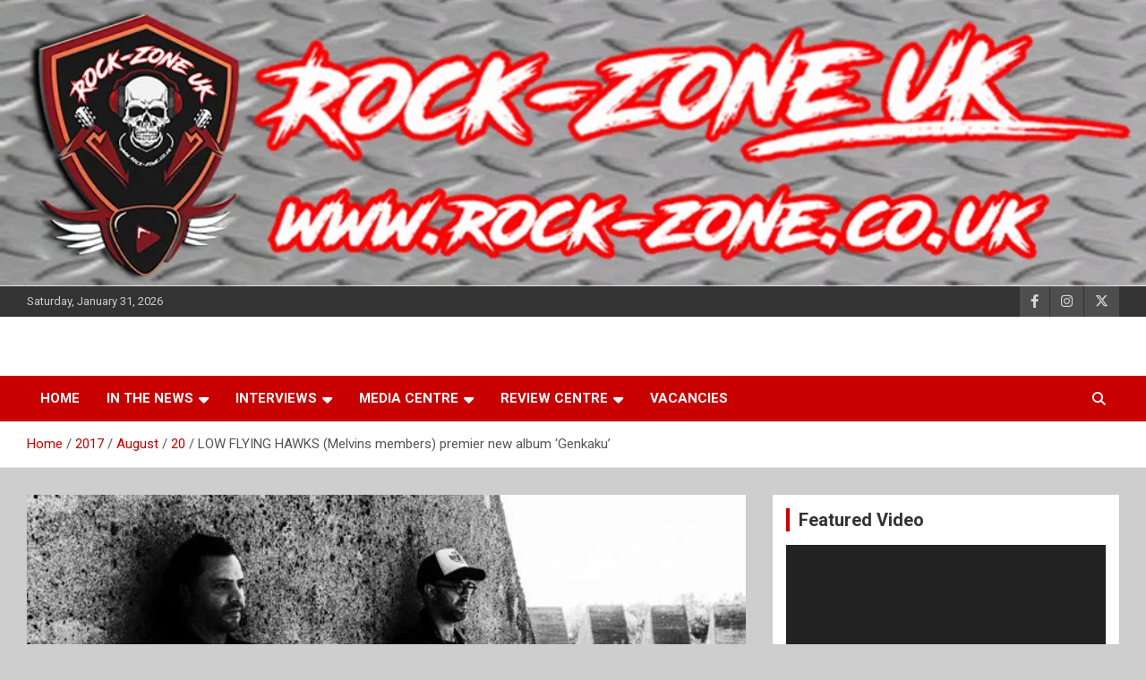

--- FILE ---
content_type: text/html; charset=UTF-8
request_url: https://www.rock-zone.co.uk/2017/08/20/low-flying-hawks-melvins-members-premier-new-album-genkaku/
body_size: 20398
content:
<!doctype html>
<html lang="en-US">
<head>
	<meta charset="UTF-8">
	<meta name="viewport" content="width=device-width, initial-scale=1, shrink-to-fit=no">
	<link rel="profile" href="https://gmpg.org/xfn/11">

	<title>LOW FLYING HAWKS (Melvins members) premier new album &#8216;Genkaku&#8217; &#8211; Rock Zone UK</title>
<meta name='robots' content='max-image-preview:large' />
	<style>img:is([sizes="auto" i], [sizes^="auto," i]) { contain-intrinsic-size: 3000px 1500px }</style>
	<link rel='dns-prefetch' href='//secure.gravatar.com' />
<link rel='dns-prefetch' href='//stats.wp.com' />
<link rel='dns-prefetch' href='//fonts.googleapis.com' />
<link rel='dns-prefetch' href='//v0.wordpress.com' />
<link rel='dns-prefetch' href='//jetpack.wordpress.com' />
<link rel='dns-prefetch' href='//s0.wp.com' />
<link rel='dns-prefetch' href='//public-api.wordpress.com' />
<link rel='dns-prefetch' href='//0.gravatar.com' />
<link rel='dns-prefetch' href='//1.gravatar.com' />
<link rel='dns-prefetch' href='//2.gravatar.com' />
<link rel='dns-prefetch' href='//widgets.wp.com' />
<link rel='preconnect' href='//i0.wp.com' />
<link rel="alternate" type="application/rss+xml" title="Rock Zone UK &raquo; Feed" href="https://www.rock-zone.co.uk/feed/" />
<link rel="alternate" type="application/rss+xml" title="Rock Zone UK &raquo; Comments Feed" href="https://www.rock-zone.co.uk/comments/feed/" />
<link rel="alternate" type="application/rss+xml" title="Rock Zone UK &raquo; LOW FLYING HAWKS (Melvins members) premier new album &#8216;Genkaku&#8217; Comments Feed" href="https://www.rock-zone.co.uk/2017/08/20/low-flying-hawks-melvins-members-premier-new-album-genkaku/feed/" />
<script type="text/javascript">
/* <![CDATA[ */
window._wpemojiSettings = {"baseUrl":"https:\/\/s.w.org\/images\/core\/emoji\/16.0.1\/72x72\/","ext":".png","svgUrl":"https:\/\/s.w.org\/images\/core\/emoji\/16.0.1\/svg\/","svgExt":".svg","source":{"concatemoji":"https:\/\/www.rock-zone.co.uk\/wp-includes\/js\/wp-emoji-release.min.js?ver=96e998464051f3660bec94d942c704ae"}};
/*! This file is auto-generated */
!function(s,n){var o,i,e;function c(e){try{var t={supportTests:e,timestamp:(new Date).valueOf()};sessionStorage.setItem(o,JSON.stringify(t))}catch(e){}}function p(e,t,n){e.clearRect(0,0,e.canvas.width,e.canvas.height),e.fillText(t,0,0);var t=new Uint32Array(e.getImageData(0,0,e.canvas.width,e.canvas.height).data),a=(e.clearRect(0,0,e.canvas.width,e.canvas.height),e.fillText(n,0,0),new Uint32Array(e.getImageData(0,0,e.canvas.width,e.canvas.height).data));return t.every(function(e,t){return e===a[t]})}function u(e,t){e.clearRect(0,0,e.canvas.width,e.canvas.height),e.fillText(t,0,0);for(var n=e.getImageData(16,16,1,1),a=0;a<n.data.length;a++)if(0!==n.data[a])return!1;return!0}function f(e,t,n,a){switch(t){case"flag":return n(e,"\ud83c\udff3\ufe0f\u200d\u26a7\ufe0f","\ud83c\udff3\ufe0f\u200b\u26a7\ufe0f")?!1:!n(e,"\ud83c\udde8\ud83c\uddf6","\ud83c\udde8\u200b\ud83c\uddf6")&&!n(e,"\ud83c\udff4\udb40\udc67\udb40\udc62\udb40\udc65\udb40\udc6e\udb40\udc67\udb40\udc7f","\ud83c\udff4\u200b\udb40\udc67\u200b\udb40\udc62\u200b\udb40\udc65\u200b\udb40\udc6e\u200b\udb40\udc67\u200b\udb40\udc7f");case"emoji":return!a(e,"\ud83e\udedf")}return!1}function g(e,t,n,a){var r="undefined"!=typeof WorkerGlobalScope&&self instanceof WorkerGlobalScope?new OffscreenCanvas(300,150):s.createElement("canvas"),o=r.getContext("2d",{willReadFrequently:!0}),i=(o.textBaseline="top",o.font="600 32px Arial",{});return e.forEach(function(e){i[e]=t(o,e,n,a)}),i}function t(e){var t=s.createElement("script");t.src=e,t.defer=!0,s.head.appendChild(t)}"undefined"!=typeof Promise&&(o="wpEmojiSettingsSupports",i=["flag","emoji"],n.supports={everything:!0,everythingExceptFlag:!0},e=new Promise(function(e){s.addEventListener("DOMContentLoaded",e,{once:!0})}),new Promise(function(t){var n=function(){try{var e=JSON.parse(sessionStorage.getItem(o));if("object"==typeof e&&"number"==typeof e.timestamp&&(new Date).valueOf()<e.timestamp+604800&&"object"==typeof e.supportTests)return e.supportTests}catch(e){}return null}();if(!n){if("undefined"!=typeof Worker&&"undefined"!=typeof OffscreenCanvas&&"undefined"!=typeof URL&&URL.createObjectURL&&"undefined"!=typeof Blob)try{var e="postMessage("+g.toString()+"("+[JSON.stringify(i),f.toString(),p.toString(),u.toString()].join(",")+"));",a=new Blob([e],{type:"text/javascript"}),r=new Worker(URL.createObjectURL(a),{name:"wpTestEmojiSupports"});return void(r.onmessage=function(e){c(n=e.data),r.terminate(),t(n)})}catch(e){}c(n=g(i,f,p,u))}t(n)}).then(function(e){for(var t in e)n.supports[t]=e[t],n.supports.everything=n.supports.everything&&n.supports[t],"flag"!==t&&(n.supports.everythingExceptFlag=n.supports.everythingExceptFlag&&n.supports[t]);n.supports.everythingExceptFlag=n.supports.everythingExceptFlag&&!n.supports.flag,n.DOMReady=!1,n.readyCallback=function(){n.DOMReady=!0}}).then(function(){return e}).then(function(){var e;n.supports.everything||(n.readyCallback(),(e=n.source||{}).concatemoji?t(e.concatemoji):e.wpemoji&&e.twemoji&&(t(e.twemoji),t(e.wpemoji)))}))}((window,document),window._wpemojiSettings);
/* ]]> */
</script>
<link rel='stylesheet' id='jetpack_related-posts-css' href='https://www.rock-zone.co.uk/wp-content/plugins/jetpack/modules/related-posts/related-posts.css?ver=20240116' type='text/css' media='all' />
<style id='wp-emoji-styles-inline-css' type='text/css'>

	img.wp-smiley, img.emoji {
		display: inline !important;
		border: none !important;
		box-shadow: none !important;
		height: 1em !important;
		width: 1em !important;
		margin: 0 0.07em !important;
		vertical-align: -0.1em !important;
		background: none !important;
		padding: 0 !important;
	}
</style>
<style id='classic-theme-styles-inline-css' type='text/css'>
/*! This file is auto-generated */
.wp-block-button__link{color:#fff;background-color:#32373c;border-radius:9999px;box-shadow:none;text-decoration:none;padding:calc(.667em + 2px) calc(1.333em + 2px);font-size:1.125em}.wp-block-file__button{background:#32373c;color:#fff;text-decoration:none}
</style>
<link rel='stylesheet' id='mediaelement-css' href='https://www.rock-zone.co.uk/wp-includes/js/mediaelement/mediaelementplayer-legacy.min.css?ver=4.2.17' type='text/css' media='all' />
<link rel='stylesheet' id='wp-mediaelement-css' href='https://www.rock-zone.co.uk/wp-includes/js/mediaelement/wp-mediaelement.min.css?ver=96e998464051f3660bec94d942c704ae' type='text/css' media='all' />
<style id='jetpack-sharing-buttons-style-inline-css' type='text/css'>
.jetpack-sharing-buttons__services-list{display:flex;flex-direction:row;flex-wrap:wrap;gap:0;list-style-type:none;margin:5px;padding:0}.jetpack-sharing-buttons__services-list.has-small-icon-size{font-size:12px}.jetpack-sharing-buttons__services-list.has-normal-icon-size{font-size:16px}.jetpack-sharing-buttons__services-list.has-large-icon-size{font-size:24px}.jetpack-sharing-buttons__services-list.has-huge-icon-size{font-size:36px}@media print{.jetpack-sharing-buttons__services-list{display:none!important}}.editor-styles-wrapper .wp-block-jetpack-sharing-buttons{gap:0;padding-inline-start:0}ul.jetpack-sharing-buttons__services-list.has-background{padding:1.25em 2.375em}
</style>
<link rel='stylesheet' id='bootstrap-style-css' href='https://www.rock-zone.co.uk/wp-content/themes/newscard/assets/library/bootstrap/css/bootstrap.min.css?ver=4.0.0' type='text/css' media='all' />
<link rel='stylesheet' id='font-awesome-style-css' href='https://www.rock-zone.co.uk/wp-content/themes/newscard/assets/library/font-awesome/css/all.min.css?ver=96e998464051f3660bec94d942c704ae' type='text/css' media='all' />
<link rel='stylesheet' id='newscard-google-fonts-css' href='//fonts.googleapis.com/css?family=Roboto%3A100%2C300%2C300i%2C400%2C400i%2C500%2C500i%2C700%2C700i&#038;ver=96e998464051f3660bec94d942c704ae' type='text/css' media='all' />
<link rel='stylesheet' id='newscard-style-css' href='https://www.rock-zone.co.uk/wp-content/themes/newscard/style.css?ver=96e998464051f3660bec94d942c704ae' type='text/css' media='all' />
<link rel='stylesheet' id='jetpack_likes-css' href='https://www.rock-zone.co.uk/wp-content/plugins/jetpack/modules/likes/style.css?ver=15.4' type='text/css' media='all' />
<style id='akismet-widget-style-inline-css' type='text/css'>

			.a-stats {
				--akismet-color-mid-green: #357b49;
				--akismet-color-white: #fff;
				--akismet-color-light-grey: #f6f7f7;

				max-width: 350px;
				width: auto;
			}

			.a-stats * {
				all: unset;
				box-sizing: border-box;
			}

			.a-stats strong {
				font-weight: 600;
			}

			.a-stats a.a-stats__link,
			.a-stats a.a-stats__link:visited,
			.a-stats a.a-stats__link:active {
				background: var(--akismet-color-mid-green);
				border: none;
				box-shadow: none;
				border-radius: 8px;
				color: var(--akismet-color-white);
				cursor: pointer;
				display: block;
				font-family: -apple-system, BlinkMacSystemFont, 'Segoe UI', 'Roboto', 'Oxygen-Sans', 'Ubuntu', 'Cantarell', 'Helvetica Neue', sans-serif;
				font-weight: 500;
				padding: 12px;
				text-align: center;
				text-decoration: none;
				transition: all 0.2s ease;
			}

			/* Extra specificity to deal with TwentyTwentyOne focus style */
			.widget .a-stats a.a-stats__link:focus {
				background: var(--akismet-color-mid-green);
				color: var(--akismet-color-white);
				text-decoration: none;
			}

			.a-stats a.a-stats__link:hover {
				filter: brightness(110%);
				box-shadow: 0 4px 12px rgba(0, 0, 0, 0.06), 0 0 2px rgba(0, 0, 0, 0.16);
			}

			.a-stats .count {
				color: var(--akismet-color-white);
				display: block;
				font-size: 1.5em;
				line-height: 1.4;
				padding: 0 13px;
				white-space: nowrap;
			}
		
</style>
<style id='jetpack_facebook_likebox-inline-css' type='text/css'>
.widget_facebook_likebox {
	overflow: hidden;
}

</style>
<link rel='stylesheet' id='jetpack-subscriptions-css' href='https://www.rock-zone.co.uk/wp-content/plugins/jetpack/_inc/build/subscriptions/subscriptions.min.css?ver=15.4' type='text/css' media='all' />
<link rel='stylesheet' id='sharedaddy-css' href='https://www.rock-zone.co.uk/wp-content/plugins/jetpack/modules/sharedaddy/sharing.css?ver=15.4' type='text/css' media='all' />
<link rel='stylesheet' id='social-logos-css' href='https://www.rock-zone.co.uk/wp-content/plugins/jetpack/_inc/social-logos/social-logos.min.css?ver=15.4' type='text/css' media='all' />
<script type="text/javascript" id="jetpack_related-posts-js-extra">
/* <![CDATA[ */
var related_posts_js_options = {"post_heading":"h4"};
/* ]]> */
</script>
<script type="text/javascript" src="https://www.rock-zone.co.uk/wp-content/plugins/jetpack/_inc/build/related-posts/related-posts.min.js?ver=20240116" id="jetpack_related-posts-js"></script>
<script type="text/javascript" src="https://www.rock-zone.co.uk/wp-includes/js/jquery/jquery.min.js?ver=3.7.1" id="jquery-core-js"></script>
<script type="text/javascript" src="https://www.rock-zone.co.uk/wp-includes/js/jquery/jquery-migrate.min.js?ver=3.4.1" id="jquery-migrate-js"></script>
<!--[if lt IE 9]>
<script type="text/javascript" src="https://www.rock-zone.co.uk/wp-content/themes/newscard/assets/js/html5.js?ver=3.7.3" id="html5-js"></script>
<![endif]-->
<link rel="https://api.w.org/" href="https://www.rock-zone.co.uk/wp-json/" /><link rel="alternate" title="JSON" type="application/json" href="https://www.rock-zone.co.uk/wp-json/wp/v2/posts/15982" /><link rel="EditURI" type="application/rsd+xml" title="RSD" href="https://www.rock-zone.co.uk/xmlrpc.php?rsd" />

<link rel="canonical" href="https://www.rock-zone.co.uk/2017/08/20/low-flying-hawks-melvins-members-premier-new-album-genkaku/" />
<link rel='shortlink' href='https://wp.me/p2DUBT-49M' />
<link rel="alternate" title="oEmbed (JSON)" type="application/json+oembed" href="https://www.rock-zone.co.uk/wp-json/oembed/1.0/embed?url=https%3A%2F%2Fwww.rock-zone.co.uk%2F2017%2F08%2F20%2Flow-flying-hawks-melvins-members-premier-new-album-genkaku%2F" />
<link rel="alternate" title="oEmbed (XML)" type="text/xml+oembed" href="https://www.rock-zone.co.uk/wp-json/oembed/1.0/embed?url=https%3A%2F%2Fwww.rock-zone.co.uk%2F2017%2F08%2F20%2Flow-flying-hawks-melvins-members-premier-new-album-genkaku%2F&#038;format=xml" />
	<style>img#wpstats{display:none}</style>
				<style type="text/css">
					.site-title,
			.site-description {
				position: absolute;
				clip: rect(1px, 1px, 1px, 1px);
			}
				</style>
		<style type="text/css" id="custom-background-css">
body.custom-background { background-color: #cecece; }
</style>
	
<!-- Jetpack Open Graph Tags -->
<meta property="og:type" content="article" />
<meta property="og:title" content="LOW FLYING HAWKS (Melvins members) premier new album &#8216;Genkaku&#8217;" />
<meta property="og:url" content="https://www.rock-zone.co.uk/2017/08/20/low-flying-hawks-melvins-members-premier-new-album-genkaku/" />
<meta property="og:description" content="LOW FLYING HAWKS (Melvins members) premier new album &#8216;Genkaku&#8217; Massive first single &#8220;Smile&#8221; streaming via CVLT Nation, guest vox by King Buzzo ​ Shoegazy doom outfit LOW FLY…" />
<meta property="article:published_time" content="2017-08-20T11:16:28+00:00" />
<meta property="article:modified_time" content="2017-08-22T13:16:41+00:00" />
<meta property="og:site_name" content="Rock Zone UK" />
<meta property="og:image" content="https://i0.wp.com/www.rock-zone.co.uk/wp-content/uploads/2017/08/Low-Flying-Hawks-1.jpg?fit=640%2C425&#038;ssl=1" />
<meta property="og:image:width" content="640" />
<meta property="og:image:height" content="425" />
<meta property="og:image:alt" content="" />
<meta property="og:locale" content="en_US" />
<meta name="twitter:text:title" content="LOW FLYING HAWKS (Melvins members) premier new album &#8216;Genkaku&#8217;" />
<meta name="twitter:image" content="https://i0.wp.com/www.rock-zone.co.uk/wp-content/uploads/2017/08/Low-Flying-Hawks-1.jpg?fit=640%2C425&#038;ssl=1&#038;w=640" />
<meta name="twitter:card" content="summary_large_image" />

<!-- End Jetpack Open Graph Tags -->
<link rel="icon" href="https://i0.wp.com/www.rock-zone.co.uk/wp-content/uploads/2019/04/cropped-Rock-Zone-UK.png?fit=32%2C32&#038;ssl=1" sizes="32x32" />
<link rel="icon" href="https://i0.wp.com/www.rock-zone.co.uk/wp-content/uploads/2019/04/cropped-Rock-Zone-UK.png?fit=192%2C192&#038;ssl=1" sizes="192x192" />
<link rel="apple-touch-icon" href="https://i0.wp.com/www.rock-zone.co.uk/wp-content/uploads/2019/04/cropped-Rock-Zone-UK.png?fit=180%2C180&#038;ssl=1" />
<meta name="msapplication-TileImage" content="https://i0.wp.com/www.rock-zone.co.uk/wp-content/uploads/2019/04/cropped-Rock-Zone-UK.png?fit=270%2C270&#038;ssl=1" />
</head>

<body class="wp-singular post-template-default single single-post postid-15982 single-format-standard custom-background wp-theme-newscard theme-body group-blog header-image">

<div id="page" class="site">
	<a class="skip-link screen-reader-text" href="#content">Skip to content</a>
	<div id="wp-custom-header" class="wp-custom-header"><img src="https://www.rock-zone.co.uk/wp-content/uploads/2019/04/Header.jpg" width="1000" height="250" alt="" srcset="https://i0.wp.com/www.rock-zone.co.uk/wp-content/uploads/2019/04/Header.jpg?w=1000&amp;ssl=1 1000w, https://i0.wp.com/www.rock-zone.co.uk/wp-content/uploads/2019/04/Header.jpg?resize=300%2C75&amp;ssl=1 300w, https://i0.wp.com/www.rock-zone.co.uk/wp-content/uploads/2019/04/Header.jpg?resize=768%2C192&amp;ssl=1 768w" sizes="(max-width: 1000px) 100vw, 1000px" decoding="async" fetchpriority="high" /></div>
	<header id="masthead" class="site-header">
					<div class="info-bar">
				<div class="container">
					<div class="row gutter-10">
						<div class="col col-sm contact-section">
							<div class="date">
								<ul><li>Saturday, January 31, 2026</li></ul>
							</div>
						</div><!-- .contact-section -->

													<div class="col-auto social-profiles order-md-3">
								
		<ul class="clearfix">
							<li><a target="_blank" rel="noopener noreferrer" href="https://www.facebook.com/rockzoneuk"></a></li>
							<li><a target="_blank" rel="noopener noreferrer" href="https://www.instagram.com/RockZoneUK"></a></li>
							<li><a target="_blank" rel="noopener noreferrer" href="https://www.twitter.com/fatboy_no8"></a></li>
					</ul>
								</div><!-- .social-profile -->
											</div><!-- .row -->
          		</div><!-- .container -->
        	</div><!-- .infobar -->
        		<nav class="navbar navbar-expand-lg d-block">
			<div class="navbar-head" >
				<div class="container">
					<div class="row navbar-head-row align-items-center">
						<div class="col-lg-4">
							<div class="site-branding navbar-brand">
																	<h2 class="site-title"><a href="https://www.rock-zone.co.uk/" rel="home">Rock Zone UK</a></h2>
																	<p class="site-description">Bringing you the best news, reviews and interviews from the world of ROCK</p>
															</div><!-- .site-branding .navbar-brand -->
						</div>
											</div><!-- .row -->
				</div><!-- .container -->
			</div><!-- .navbar-head -->
			<div class="navigation-bar">
				<div class="navigation-bar-top">
					<div class="container">
						<button class="navbar-toggler menu-toggle" type="button" data-toggle="collapse" data-target="#navbarCollapse" aria-controls="navbarCollapse" aria-expanded="false" aria-label="Toggle navigation"></button>
						<span class="search-toggle"></span>
					</div><!-- .container -->
					<div class="search-bar">
						<div class="container">
							<div class="search-block off">
								<form action="https://www.rock-zone.co.uk/" method="get" class="search-form">
	<label class="assistive-text"> Search </label>
	<div class="input-group">
		<input type="search" value="" placeholder="Search" class="form-control s" name="s">
		<div class="input-group-prepend">
			<button class="btn btn-theme">Search</button>
		</div>
	</div>
</form><!-- .search-form -->
							</div><!-- .search-box -->
						</div><!-- .container -->
					</div><!-- .search-bar -->
				</div><!-- .navigation-bar-top -->
				<div class="navbar-main">
					<div class="container">
						<div class="collapse navbar-collapse" id="navbarCollapse">
							<div id="site-navigation" class="main-navigation nav-uppercase" role="navigation">
								<ul class="nav-menu navbar-nav d-lg-block"><li id="menu-item-9668" class="menu-item menu-item-type-custom menu-item-object-custom menu-item-home menu-item-9668"><a href="http://www.rock-zone.co.uk">Home</a></li>
<li id="menu-item-9653" class="menu-item menu-item-type-taxonomy menu-item-object-category current-post-ancestor current-menu-parent current-post-parent menu-item-has-children menu-item-9653"><a href="https://www.rock-zone.co.uk/category/in-the-news/">In the News</a>
<ul class="sub-menu">
	<li id="menu-item-9655" class="menu-item menu-item-type-taxonomy menu-item-object-category current-post-ancestor current-menu-parent current-post-parent menu-item-9655"><a href="https://www.rock-zone.co.uk/category/in-the-news/latest-news/">Latest News</a></li>
	<li id="menu-item-9654" class="menu-item menu-item-type-taxonomy menu-item-object-category menu-item-9654"><a href="https://www.rock-zone.co.uk/category/in-the-news/featured-articles/">Featured Articles</a></li>
</ul>
</li>
<li id="menu-item-9657" class="menu-item menu-item-type-taxonomy menu-item-object-category menu-item-has-children menu-item-9657"><a href="https://www.rock-zone.co.uk/category/interviews/">Interviews</a>
<ul class="sub-menu">
	<li id="menu-item-9660" class="menu-item menu-item-type-taxonomy menu-item-object-category menu-item-9660"><a href="https://www.rock-zone.co.uk/category/interviews/written-interviews/">Written Interviews</a></li>
	<li id="menu-item-9658" class="menu-item menu-item-type-taxonomy menu-item-object-category menu-item-9658"><a href="https://www.rock-zone.co.uk/category/interviews/audio-interviews/">Audio Interviews</a></li>
	<li id="menu-item-9659" class="menu-item menu-item-type-taxonomy menu-item-object-category menu-item-9659"><a href="https://www.rock-zone.co.uk/category/interviews/video-interviews/">Video Interviews</a></li>
</ul>
</li>
<li id="menu-item-9661" class="menu-item menu-item-type-taxonomy menu-item-object-category menu-item-has-children menu-item-9661"><a href="https://www.rock-zone.co.uk/category/media-centre/">Media Centre</a>
<ul class="sub-menu">
	<li id="menu-item-9662" class="menu-item menu-item-type-taxonomy menu-item-object-category menu-item-9662"><a href="https://www.rock-zone.co.uk/category/media-centre/photo-albums/">Photo Albums</a></li>
	<li id="menu-item-9663" class="menu-item menu-item-type-taxonomy menu-item-object-category menu-item-9663"><a href="https://www.rock-zone.co.uk/category/media-centre/videos/">Videos</a></li>
	<li id="menu-item-9656" class="menu-item menu-item-type-taxonomy menu-item-object-category menu-item-9656"><a href="https://www.rock-zone.co.uk/category/in-the-news/specials/">Specials</a></li>
</ul>
</li>
<li id="menu-item-9664" class="menu-item menu-item-type-taxonomy menu-item-object-category menu-item-has-children menu-item-9664"><a href="https://www.rock-zone.co.uk/category/review-centre/">Review Centre</a>
<ul class="sub-menu">
	<li id="menu-item-9665" class="menu-item menu-item-type-taxonomy menu-item-object-category menu-item-9665"><a href="https://www.rock-zone.co.uk/category/review-centre/cd-reviews/">CD Reviews</a></li>
	<li id="menu-item-9666" class="menu-item menu-item-type-taxonomy menu-item-object-category menu-item-9666"><a href="https://www.rock-zone.co.uk/category/review-centre/gig-reviews/">Gig Reviews</a></li>
	<li id="menu-item-9667" class="menu-item menu-item-type-taxonomy menu-item-object-category menu-item-9667"><a href="https://www.rock-zone.co.uk/category/review-centre/venue-reviews/">Venue Reviews</a></li>
</ul>
</li>
<li id="menu-item-16609" class="menu-item menu-item-type-taxonomy menu-item-object-category menu-item-16609"><a href="https://www.rock-zone.co.uk/category/media-centre/vacancies/">Vacancies</a></li>
</ul>							</div><!-- #site-navigation .main-navigation -->
						</div><!-- .navbar-collapse -->
						<div class="nav-search">
							<span class="search-toggle"></span>
						</div><!-- .nav-search -->
					</div><!-- .container -->
				</div><!-- .navbar-main -->
			</div><!-- .navigation-bar -->
		</nav><!-- .navbar -->

		
		
					<div id="breadcrumb">
				<div class="container">
					<div role="navigation" aria-label="Breadcrumbs" class="breadcrumb-trail breadcrumbs" itemprop="breadcrumb"><ul class="trail-items" itemscope itemtype="http://schema.org/BreadcrumbList"><meta name="numberOfItems" content="5" /><meta name="itemListOrder" content="Ascending" /><li itemprop="itemListElement" itemscope itemtype="http://schema.org/ListItem" class="trail-item trail-begin"><a href="https://www.rock-zone.co.uk/" rel="home" itemprop="item"><span itemprop="name">Home</span></a><meta itemprop="position" content="1" /></li><li itemprop="itemListElement" itemscope itemtype="http://schema.org/ListItem" class="trail-item"><a href="https://www.rock-zone.co.uk/2017/" itemprop="item"><span itemprop="name">2017</span></a><meta itemprop="position" content="2" /></li><li itemprop="itemListElement" itemscope itemtype="http://schema.org/ListItem" class="trail-item"><a href="https://www.rock-zone.co.uk/2017/08/" itemprop="item"><span itemprop="name">August</span></a><meta itemprop="position" content="3" /></li><li itemprop="itemListElement" itemscope itemtype="http://schema.org/ListItem" class="trail-item"><a href="https://www.rock-zone.co.uk/2017/08/20/" itemprop="item"><span itemprop="name">20</span></a><meta itemprop="position" content="4" /></li><li itemprop="itemListElement" itemscope itemtype="http://schema.org/ListItem" class="trail-item trail-end"><span itemprop="name">LOW FLYING HAWKS (Melvins members) premier new album &#8216;Genkaku&#8217;</span><meta itemprop="position" content="5" /></li></ul></div>				</div>
			</div><!-- .breadcrumb -->
			</header><!-- #masthead --><div id="content" class="site-content">
	<div class="container">
		<div class="row justify-content-center site-content-row">
			<div id="primary" class="content-area col-lg-8">
				<main id="main" class="site-main">

						<div class="post-15982 post type-post status-publish format-standard has-post-thumbnail hentry category-in-the-news category-latest-news tag-cvlt-nation tag-genkaku tag-low-flying-hawks tag-melvins tag-mr-bungle tag-palmer-turner-overdrive">

		
					<figure class="post-featured-image page-single-img-wrap">
						<div class="post-img" style="background-image: url('https://i0.wp.com/www.rock-zone.co.uk/wp-content/uploads/2017/08/Low-Flying-Hawks-1.jpg?fit=640%2C425&#038;ssl=1');"></div>
											</figure><!-- .post-featured-image .page-single-img-wrap -->

				
				<div class="entry-meta category-meta">
					<div class="cat-links"><a href="https://www.rock-zone.co.uk/category/in-the-news/" rel="category tag">In the News</a> <a href="https://www.rock-zone.co.uk/category/in-the-news/latest-news/" rel="category tag">Latest News</a></div>
				</div><!-- .entry-meta -->

			
					<header class="entry-header">
				<h1 class="entry-title">LOW FLYING HAWKS (Melvins members) premier new album &#8216;Genkaku&#8217;</h1>
									<div class="entry-meta">
						<div class="date"><a href="https://www.rock-zone.co.uk/2017/08/20/low-flying-hawks-melvins-members-premier-new-album-genkaku/" title="LOW FLYING HAWKS (Melvins members) premier new album &#8216;Genkaku&#8217;">August 20, 2017</a> </div> <div class="by-author vcard author"><a href="https://www.rock-zone.co.uk/author/fatboy_no8/">David Wilson</a> </div>											</div><!-- .entry-meta -->
								</header>
				<div class="entry-content">
			<table width="620">
<tbody>
<tr>
<td width="600">
<h3>LOW FLYING HAWKS (Melvins members) premier new album &#8216;Genkaku&#8217;</h3>
<p>Massive first single &#8220;Smile&#8221; streaming via CVLT Nation, guest vox by King Buzzo<br />
​</p>
<p>Shoegazy doom outfit LOW FLYING HAWKS will release their new album, &#8216;Genkaku,&#8217; on August 25th via Magnetic Eye Records.</p>
<p>Featuring drummer Dale Crover (The Melvins) and bassist Trevor Dunn (Mr. Bungle) alongside songwriters and multi-instrumentalists EHA and AAL, Genkaku is the follow-up to Low Flying Hawks&#8217; 2016 debut, Kōfuku, a record lauded as &#8220;metal for a dying world&#8221; and &#8220;vividly of its time&#8221; by Consequence of Sound.</p>
<p>Decidedly heavier and boasting bigger hooks than the debut, Genkaku is more riff-filled than the post-metal of its predecessor, overflowing with tectonic guitar dirges and darkly intense music-as-mood.</p>
<p>Produced and recorded by in-house Melvins studio guru Toshi Kasai, Genkaku (Japanese for &#8220;hallucination&#8221; or illusion&#8221;) also features Melvins frontman King Buzzo, who lends his unique vocals to the album&#8217;s titanic lead track, &#8220;Smile,&#8221; as well as the awesomely-titled &#8220;Space Wizard.&#8221;</p>
<p>CVLT Nation, who call Low Flying Hawks, &#8220;a unique and compelling take on doom/drone&#8221; premieres &#8220;Smile&#8221; here:</p>
<blockquote class="wp-embedded-content" data-secret="vglUJGisIz"><p><a href="https://www.cvltnation.com/premiere-streaming-low-flying-hawks-smile-feat-king-buzzo/">Premiere Streaming: LOW FLYING HAWKS &#8220;Smile&#8221; Feat. King Buzzo</a></p></blockquote>
<p><iframe class="wp-embedded-content" sandbox="allow-scripts" security="restricted" style="position: absolute; clip: rect(1px, 1px, 1px, 1px);" src="https://www.cvltnation.com/premiere-streaming-low-flying-hawks-smile-feat-king-buzzo/embed/#?secret=vglUJGisIz" data-secret="vglUJGisIz" width="600" height="338" title="&#8220;Premiere Streaming: LOW FLYING HAWKS &#8220;Smile&#8221; Feat. King Buzzo&#8221; &#8212; CVLT Nation" frameborder="0" marginwidth="0" marginheight="0" scrolling="no"></iframe></p>
<p><img data-recalc-dims="1" decoding="async" data-attachment-id="15983" data-permalink="https://www.rock-zone.co.uk/2017/08/20/low-flying-hawks-melvins-members-premier-new-album-genkaku/low-flying-hawks-1/" data-orig-file="https://i0.wp.com/www.rock-zone.co.uk/wp-content/uploads/2017/08/Low-Flying-Hawks-1.jpg?fit=640%2C425&amp;ssl=1" data-orig-size="640,425" data-comments-opened="1" data-image-meta="{&quot;aperture&quot;:&quot;0&quot;,&quot;credit&quot;:&quot;&quot;,&quot;camera&quot;:&quot;&quot;,&quot;caption&quot;:&quot;&quot;,&quot;created_timestamp&quot;:&quot;0&quot;,&quot;copyright&quot;:&quot;&quot;,&quot;focal_length&quot;:&quot;0&quot;,&quot;iso&quot;:&quot;0&quot;,&quot;shutter_speed&quot;:&quot;0&quot;,&quot;title&quot;:&quot;&quot;,&quot;orientation&quot;:&quot;0&quot;}" data-image-title="Low Flying Hawks 1" data-image-description="" data-image-caption="" data-medium-file="https://i0.wp.com/www.rock-zone.co.uk/wp-content/uploads/2017/08/Low-Flying-Hawks-1.jpg?fit=300%2C199&amp;ssl=1" data-large-file="https://i0.wp.com/www.rock-zone.co.uk/wp-content/uploads/2017/08/Low-Flying-Hawks-1.jpg?fit=640%2C425&amp;ssl=1" class="aligncenter size-medium wp-image-15983" src="https://i0.wp.com/www.rock-zone.co.uk/wp-content/uploads/2017/08/Low-Flying-Hawks-1.jpg?resize=300%2C199&#038;ssl=1" alt="" width="300" height="199" srcset="https://i0.wp.com/www.rock-zone.co.uk/wp-content/uploads/2017/08/Low-Flying-Hawks-1.jpg?resize=300%2C199&amp;ssl=1 300w, https://i0.wp.com/www.rock-zone.co.uk/wp-content/uploads/2017/08/Low-Flying-Hawks-1.jpg?resize=316%2C210&amp;ssl=1 316w, https://i0.wp.com/www.rock-zone.co.uk/wp-content/uploads/2017/08/Low-Flying-Hawks-1.jpg?resize=100%2C66&amp;ssl=1 100w, https://i0.wp.com/www.rock-zone.co.uk/wp-content/uploads/2017/08/Low-Flying-Hawks-1.jpg?resize=210%2C139&amp;ssl=1 210w, https://i0.wp.com/www.rock-zone.co.uk/wp-content/uploads/2017/08/Low-Flying-Hawks-1.jpg?resize=488%2C324&amp;ssl=1 488w, https://i0.wp.com/www.rock-zone.co.uk/wp-content/uploads/2017/08/Low-Flying-Hawks-1.jpg?resize=140%2C93&amp;ssl=1 140w, https://i0.wp.com/www.rock-zone.co.uk/wp-content/uploads/2017/08/Low-Flying-Hawks-1.jpg?w=640&amp;ssl=1 640w" sizes="(max-width: 300px) 100vw, 300px" /></p>
<p>According to The Obelisk:</p>
<p>&#8220;These sonic personae form a circle around Low Flying Hawks‘ initials-only core of vocalist/guitarist/bassist EHA and bassist/guitarist/vocalist AAL, who’ve successfully managed to keep their own identities obscure while letting the focus be on the breadth of their sonic output — a clear and purposeful choice.&#8221;</p>
<p>AAL and EHA offer:</p>
<p>&#8220;&#8216;Smile&#8217; is a song about looking forward when all is falling apart It’s about resilience and the power of the human mind, how one thought can make it all black and the next one can light up the sky.&#8221;</p>
<p>&#8220;Heavy without being oppressive, and challenging without making demands. Sit back, close your eyes, and let it overwhelm your senses.” &#8211; NOISEY</p>
<p><img data-recalc-dims="1" loading="lazy" decoding="async" data-attachment-id="15984" data-permalink="https://www.rock-zone.co.uk/2017/08/20/low-flying-hawks-melvins-members-premier-new-album-genkaku/low-flying-hawks-2/" data-orig-file="https://i0.wp.com/www.rock-zone.co.uk/wp-content/uploads/2017/08/Low-Flying-Hawks-2.jpg?fit=640%2C640&amp;ssl=1" data-orig-size="640,640" data-comments-opened="1" data-image-meta="{&quot;aperture&quot;:&quot;0&quot;,&quot;credit&quot;:&quot;&quot;,&quot;camera&quot;:&quot;&quot;,&quot;caption&quot;:&quot;&quot;,&quot;created_timestamp&quot;:&quot;0&quot;,&quot;copyright&quot;:&quot;&quot;,&quot;focal_length&quot;:&quot;0&quot;,&quot;iso&quot;:&quot;0&quot;,&quot;shutter_speed&quot;:&quot;0&quot;,&quot;title&quot;:&quot;&quot;,&quot;orientation&quot;:&quot;0&quot;}" data-image-title="Low Flying Hawks 2" data-image-description="" data-image-caption="" data-medium-file="https://i0.wp.com/www.rock-zone.co.uk/wp-content/uploads/2017/08/Low-Flying-Hawks-2.jpg?fit=300%2C300&amp;ssl=1" data-large-file="https://i0.wp.com/www.rock-zone.co.uk/wp-content/uploads/2017/08/Low-Flying-Hawks-2.jpg?fit=640%2C640&amp;ssl=1" class="aligncenter size-medium wp-image-15984" src="https://i0.wp.com/www.rock-zone.co.uk/wp-content/uploads/2017/08/Low-Flying-Hawks-2.jpg?resize=300%2C300&#038;ssl=1" alt="" width="300" height="300" srcset="https://i0.wp.com/www.rock-zone.co.uk/wp-content/uploads/2017/08/Low-Flying-Hawks-2.jpg?resize=300%2C300&amp;ssl=1 300w, https://i0.wp.com/www.rock-zone.co.uk/wp-content/uploads/2017/08/Low-Flying-Hawks-2.jpg?resize=150%2C150&amp;ssl=1 150w, https://i0.wp.com/www.rock-zone.co.uk/wp-content/uploads/2017/08/Low-Flying-Hawks-2.jpg?resize=316%2C316&amp;ssl=1 316w, https://i0.wp.com/www.rock-zone.co.uk/wp-content/uploads/2017/08/Low-Flying-Hawks-2.jpg?resize=100%2C100&amp;ssl=1 100w, https://i0.wp.com/www.rock-zone.co.uk/wp-content/uploads/2017/08/Low-Flying-Hawks-2.jpg?resize=210%2C210&amp;ssl=1 210w, https://i0.wp.com/www.rock-zone.co.uk/wp-content/uploads/2017/08/Low-Flying-Hawks-2.jpg?resize=488%2C488&amp;ssl=1 488w, https://i0.wp.com/www.rock-zone.co.uk/wp-content/uploads/2017/08/Low-Flying-Hawks-2.jpg?resize=140%2C140&amp;ssl=1 140w, https://i0.wp.com/www.rock-zone.co.uk/wp-content/uploads/2017/08/Low-Flying-Hawks-2.jpg?w=640&amp;ssl=1 640w" sizes="auto, (max-width: 300px) 100vw, 300px" /></p>
<p>Fore more info:<br />
https://www.facebook.com/Lowflyinghawks-1626755734268513/<br />
https://lowflyinghawks.bandcamp.com/</td>
</tr>
</tbody>
</table>
<div class="sharedaddy sd-sharing-enabled"><div class="robots-nocontent sd-block sd-social sd-social-icon-text sd-sharing"><h3 class="sd-title">Share this:</h3><div class="sd-content"><ul><li class="share-facebook"><a rel="nofollow noopener noreferrer"
				data-shared="sharing-facebook-15982"
				class="share-facebook sd-button share-icon"
				href="https://www.rock-zone.co.uk/2017/08/20/low-flying-hawks-melvins-members-premier-new-album-genkaku/?share=facebook"
				target="_blank"
				aria-labelledby="sharing-facebook-15982"
				>
				<span id="sharing-facebook-15982" hidden>Click to share on Facebook (Opens in new window)</span>
				<span>Facebook</span>
			</a></li><li class="share-twitter"><a rel="nofollow noopener noreferrer"
				data-shared="sharing-twitter-15982"
				class="share-twitter sd-button share-icon"
				href="https://www.rock-zone.co.uk/2017/08/20/low-flying-hawks-melvins-members-premier-new-album-genkaku/?share=twitter"
				target="_blank"
				aria-labelledby="sharing-twitter-15982"
				>
				<span id="sharing-twitter-15982" hidden>Click to share on X (Opens in new window)</span>
				<span>X</span>
			</a></li><li class="share-linkedin"><a rel="nofollow noopener noreferrer"
				data-shared="sharing-linkedin-15982"
				class="share-linkedin sd-button share-icon"
				href="https://www.rock-zone.co.uk/2017/08/20/low-flying-hawks-melvins-members-premier-new-album-genkaku/?share=linkedin"
				target="_blank"
				aria-labelledby="sharing-linkedin-15982"
				>
				<span id="sharing-linkedin-15982" hidden>Click to share on LinkedIn (Opens in new window)</span>
				<span>LinkedIn</span>
			</a></li><li class="share-email"><a rel="nofollow noopener noreferrer"
				data-shared="sharing-email-15982"
				class="share-email sd-button share-icon"
				href="mailto:?subject=%5BShared%20Post%5D%20LOW%20FLYING%20HAWKS%20%28Melvins%20members%29%20premier%20new%20album%20%27Genkaku%27&#038;body=https%3A%2F%2Fwww.rock-zone.co.uk%2F2017%2F08%2F20%2Flow-flying-hawks-melvins-members-premier-new-album-genkaku%2F&#038;share=email"
				target="_blank"
				aria-labelledby="sharing-email-15982"
				data-email-share-error-title="Do you have email set up?" data-email-share-error-text="If you&#039;re having problems sharing via email, you might not have email set up for your browser. You may need to create a new email yourself." data-email-share-nonce="6554d3b986" data-email-share-track-url="https://www.rock-zone.co.uk/2017/08/20/low-flying-hawks-melvins-members-premier-new-album-genkaku/?share=email">
				<span id="sharing-email-15982" hidden>Click to email a link to a friend (Opens in new window)</span>
				<span>Email</span>
			</a></li><li class="share-print"><a rel="nofollow noopener noreferrer"
				data-shared="sharing-print-15982"
				class="share-print sd-button share-icon"
				href="https://www.rock-zone.co.uk/2017/08/20/low-flying-hawks-melvins-members-premier-new-album-genkaku/#print?share=print"
				target="_blank"
				aria-labelledby="sharing-print-15982"
				>
				<span id="sharing-print-15982" hidden>Click to print (Opens in new window)</span>
				<span>Print</span>
			</a></li><li class="share-end"></li></ul></div></div></div><div class='sharedaddy sd-block sd-like jetpack-likes-widget-wrapper jetpack-likes-widget-unloaded' id='like-post-wrapper-39065077-15982-697e7f42e0660' data-src='https://widgets.wp.com/likes/?ver=15.4#blog_id=39065077&amp;post_id=15982&amp;origin=www.rock-zone.co.uk&amp;obj_id=39065077-15982-697e7f42e0660' data-name='like-post-frame-39065077-15982-697e7f42e0660' data-title='Like or Reblog'><h3 class="sd-title">Like this:</h3><div class='likes-widget-placeholder post-likes-widget-placeholder' style='height: 55px;'><span class='button'><span>Like</span></span> <span class="loading">Loading...</span></div><span class='sd-text-color'></span><a class='sd-link-color'></a></div>
<div id='jp-relatedposts' class='jp-relatedposts' >
	<h3 class="jp-relatedposts-headline"><em>Related</em></h3>
</div>		</div><!-- entry-content -->

		<footer class="entry-meta"><span class="tag-links"><span class="label">Tags:</span> <a href="https://www.rock-zone.co.uk/tag/cvlt-nation/" rel="tag">CVLT Nation</a>, <a href="https://www.rock-zone.co.uk/tag/genkaku/" rel="tag">Genkaku</a>, <a href="https://www.rock-zone.co.uk/tag/low-flying-hawks/" rel="tag">Low Flying Hawks</a>, <a href="https://www.rock-zone.co.uk/tag/melvins/" rel="tag">Melvins</a>, <a href="https://www.rock-zone.co.uk/tag/mr-bungle/" rel="tag">Mr Bungle</a>, <a href="https://www.rock-zone.co.uk/tag/palmer-turner-overdrive/" rel="tag">Palmer Turner Overdrive</a></span><!-- .tag-links --></footer><!-- .entry-meta -->	</div><!-- .post-15982 -->

	<nav class="navigation post-navigation" aria-label="Posts">
		<h2 class="screen-reader-text">Post navigation</h2>
		<div class="nav-links"><div class="nav-previous"><a href="https://www.rock-zone.co.uk/2017/01/29/interview-with-dianne-van-giersbergen-from-xandria/" rel="prev">Interview with Dianne van Giersbergen from Xandria</a></div><div class="nav-next"><a href="https://www.rock-zone.co.uk/2017/08/20/dan-reed-network-annoucned-as-special-guests-on-extremes-december-2017-uk-tour/" rel="next">DAN REED NETWORK ANNOUCNED AS SPECIAL GUESTS ON EXTREME’S DECEMBER 2017 UK TOUR</a></div></div>
	</nav>
<div id="comments" class="comments-area">

	
		<div id="respond" class="comment-respond">
			<h3 id="reply-title" class="comment-reply-title">Leave a Reply<small><a rel="nofollow" id="cancel-comment-reply-link" href="/2017/08/20/low-flying-hawks-melvins-members-premier-new-album-genkaku/#respond" style="display:none;">Cancel reply</a></small></h3>			<form id="commentform" class="comment-form">
				<iframe
					title="Comment Form"
					src="https://jetpack.wordpress.com/jetpack-comment/?blogid=39065077&#038;postid=15982&#038;comment_registration=1&#038;require_name_email=1&#038;stc_enabled=1&#038;stb_enabled=1&#038;show_avatars=1&#038;avatar_default=monsterid&#038;greeting=Leave+a+Reply&#038;jetpack_comments_nonce=a0aa8bc1b7&#038;greeting_reply=Leave+a+Reply+to+%25s&#038;color_scheme=dark&#038;lang=en_US&#038;jetpack_version=15.4&#038;iframe_unique_id=1&#038;show_cookie_consent=10&#038;has_cookie_consent=0&#038;is_current_user_subscribed=0&#038;token_key=%3Bnormal%3B&#038;sig=2dd33898163232625cd4351736b416bee3ed1042#parent=https%3A%2F%2Fwww.rock-zone.co.uk%2F2017%2F08%2F20%2Flow-flying-hawks-melvins-members-premier-new-album-genkaku%2F"
											name="jetpack_remote_comment"
						style="width:100%; height: 315px; border:0;"
										class="jetpack_remote_comment"
					id="jetpack_remote_comment"
					sandbox="allow-same-origin allow-top-navigation allow-scripts allow-forms allow-popups"
				>
									</iframe>
									<!--[if !IE]><!-->
					<script>
						document.addEventListener('DOMContentLoaded', function () {
							var commentForms = document.getElementsByClassName('jetpack_remote_comment');
							for (var i = 0; i < commentForms.length; i++) {
								commentForms[i].allowTransparency = false;
								commentForms[i].scrolling = 'no';
							}
						});
					</script>
					<!--<![endif]-->
							</form>
		</div>

		
		<input type="hidden" name="comment_parent" id="comment_parent" value="" />

		<p class="akismet_comment_form_privacy_notice">This site uses Akismet to reduce spam. <a href="https://akismet.com/privacy/" target="_blank" rel="nofollow noopener">Learn how your comment data is processed.</a></p>
</div><!-- #comments -->

				</main><!-- #main -->
			</div><!-- #primary -->
			
<aside id="secondary" class="col-lg-4 widget-area" role="complementary">
	<div class="sticky-sidebar">
		<section id="media_video-3" class="widget widget_media_video"><h3 class="widget-title">Featured Video</h3><div style="width:100%;" class="wp-video"><!--[if lt IE 9]><script>document.createElement('video');</script><![endif]-->
<video class="wp-video-shortcode" id="video-15982-1" preload="metadata" controls="controls"><source type="video/youtube" src="https://youtu.be/wu-kSsQxTxQ?_=1" /><a href="https://youtu.be/wu-kSsQxTxQ">https://youtu.be/wu-kSsQxTxQ</a></video></div></section><section id="blog_subscription-4" class="widget widget_blog_subscription jetpack_subscription_widget"><h3 class="widget-title">Subscribe to Blog via Email</h3>
			<div class="wp-block-jetpack-subscriptions__container">
			<form action="#" method="post" accept-charset="utf-8" id="subscribe-blog-blog_subscription-4"
				data-blog="39065077"
				data-post_access_level="everybody" >
									<div id="subscribe-text"><p>Enter your email address to subscribe to this blog and receive notifications of new posts by email.</p>
</div>
										<p id="subscribe-email">
						<label id="jetpack-subscribe-label"
							class="screen-reader-text"
							for="subscribe-field-blog_subscription-4">
							Email Address						</label>
						<input type="email" name="email" autocomplete="email" required="required"
																					value=""
							id="subscribe-field-blog_subscription-4"
							placeholder="Email Address"
						/>
					</p>

					<p id="subscribe-submit"
											>
						<input type="hidden" name="action" value="subscribe"/>
						<input type="hidden" name="source" value="https://www.rock-zone.co.uk/2017/08/20/low-flying-hawks-melvins-members-premier-new-album-genkaku/"/>
						<input type="hidden" name="sub-type" value="widget"/>
						<input type="hidden" name="redirect_fragment" value="subscribe-blog-blog_subscription-4"/>
						<input type="hidden" id="_wpnonce" name="_wpnonce" value="0becf9319f" /><input type="hidden" name="_wp_http_referer" value="/2017/08/20/low-flying-hawks-melvins-members-premier-new-album-genkaku/" />						<button type="submit"
															class="wp-block-button__link"
																					name="jetpack_subscriptions_widget"
						>
							Subscribe						</button>
					</p>
							</form>
							<div class="wp-block-jetpack-subscriptions__subscount">
					Join 2,813 other subscribers				</div>
						</div>
			
</section><section id="facebook-likebox-9" class="widget widget_facebook_likebox"><h3 class="widget-title"><a href="https://www.facebook.com/rockzoneuk">Rock-Zone UK on Facebook</a></h3>		<div id="fb-root"></div>
		<div class="fb-page" data-href="https://www.facebook.com/rockzoneuk" data-width="340"  data-height="580" data-hide-cover="false" data-show-facepile="true" data-tabs="timeline" data-hide-cta="false" data-small-header="false">
		<div class="fb-xfbml-parse-ignore"><blockquote cite="https://www.facebook.com/rockzoneuk"><a href="https://www.facebook.com/rockzoneuk">Rock-Zone UK on Facebook</a></blockquote></div>
		</div>
		</section><section id="tag_cloud-3" class="widget widget_tag_cloud"><h3 class="widget-title">Popular Tags</h3><div class="tagcloud"><a href="https://www.rock-zone.co.uk/tag/alice-cooper/" class="tag-cloud-link tag-link-6282 tag-link-position-1" style="font-size: 8.7291666666667pt;" aria-label="Alice Cooper (8 items)">Alice Cooper</a>
<a href="https://www.rock-zone.co.uk/tag/american-idol/" class="tag-cloud-link tag-link-6271 tag-link-position-2" style="font-size: 8pt;" aria-label="American Idol (7 items)">American Idol</a>
<a href="https://www.rock-zone.co.uk/tag/axl-rose/" class="tag-cloud-link tag-link-6367 tag-link-position-3" style="font-size: 12.083333333333pt;" aria-label="Axl Rose (14 items)">Axl Rose</a>
<a href="https://www.rock-zone.co.uk/tag/black-sabbath/" class="tag-cloud-link tag-link-6219 tag-link-position-4" style="font-size: 11.645833333333pt;" aria-label="Black Sabbath (13 items)">Black Sabbath</a>
<a href="https://www.rock-zone.co.uk/tag/bon-jovi/" class="tag-cloud-link tag-link-7030 tag-link-position-5" style="font-size: 8.7291666666667pt;" aria-label="Bon Jovi (8 items)">Bon Jovi</a>
<a href="https://www.rock-zone.co.uk/tag/classic-rock/" class="tag-cloud-link tag-link-6036 tag-link-position-6" style="font-size: 12.8125pt;" aria-label="Classic Rock (16 items)">Classic Rock</a>
<a href="https://www.rock-zone.co.uk/tag/dave-grohl/" class="tag-cloud-link tag-link-6274 tag-link-position-7" style="font-size: 8.7291666666667pt;" aria-label="Dave Grohl (8 items)">Dave Grohl</a>
<a href="https://www.rock-zone.co.uk/tag/dee-snider/" class="tag-cloud-link tag-link-6302 tag-link-position-8" style="font-size: 8pt;" aria-label="Dee Snider (7 items)">Dee Snider</a>
<a href="https://www.rock-zone.co.uk/tag/def-leppard/" class="tag-cloud-link tag-link-7474 tag-link-position-9" style="font-size: 11.645833333333pt;" aria-label="Def Leppard (13 items)">Def Leppard</a>
<a href="https://www.rock-zone.co.uk/tag/download-festival/" class="tag-cloud-link tag-link-6400 tag-link-position-10" style="font-size: 10.625pt;" aria-label="Download Festival (11 items)">Download Festival</a>
<a href="https://www.rock-zone.co.uk/tag/duff-press/" class="tag-cloud-link tag-link-8979 tag-link-position-11" style="font-size: 12.8125pt;" aria-label="Duff Press (16 items)">Duff Press</a>
<a href="https://www.rock-zone.co.uk/tag/dvd/" class="tag-cloud-link tag-link-6261 tag-link-position-12" style="font-size: 12.375pt;" aria-label="DVD (15 items)">DVD</a>
<a href="https://www.rock-zone.co.uk/tag/ep/" class="tag-cloud-link tag-link-6069 tag-link-position-13" style="font-size: 12.083333333333pt;" aria-label="EP (14 items)">EP</a>
<a href="https://www.rock-zone.co.uk/tag/europe/" class="tag-cloud-link tag-link-6064 tag-link-position-14" style="font-size: 14.125pt;" aria-label="Europe (20 items)">Europe</a>
<a href="https://www.rock-zone.co.uk/tag/frontiers/" class="tag-cloud-link tag-link-8716 tag-link-position-15" style="font-size: 9.4583333333333pt;" aria-label="Frontiers (9 items)">Frontiers</a>
<a href="https://www.rock-zone.co.uk/tag/frontiers-music/" class="tag-cloud-link tag-link-9136 tag-link-position-16" style="font-size: 12.083333333333pt;" aria-label="Frontiers Music (14 items)">Frontiers Music</a>
<a href="https://www.rock-zone.co.uk/tag/frontiers-records/" class="tag-cloud-link tag-link-7653 tag-link-position-17" style="font-size: 14.708333333333pt;" aria-label="Frontiers Records (22 items)">Frontiers Records</a>
<a href="https://www.rock-zone.co.uk/tag/germany/" class="tag-cloud-link tag-link-6083 tag-link-position-18" style="font-size: 10.041666666667pt;" aria-label="Germany (10 items)">Germany</a>
<a href="https://www.rock-zone.co.uk/tag/hard-rock-hell/" class="tag-cloud-link tag-link-7146 tag-link-position-19" style="font-size: 12.8125pt;" aria-label="Hard Rock Hell (16 items)">Hard Rock Hell</a>
<a href="https://www.rock-zone.co.uk/tag/hard-rock-hell-aor/" class="tag-cloud-link tag-link-8732 tag-link-position-20" style="font-size: 10.625pt;" aria-label="Hard Rock Hell AOR (11 items)">Hard Rock Hell AOR</a>
<a href="https://www.rock-zone.co.uk/tag/hrh-aor/" class="tag-cloud-link tag-link-8729 tag-link-position-21" style="font-size: 10.041666666667pt;" aria-label="HRH AOR (10 items)">HRH AOR</a>
<a href="https://www.rock-zone.co.uk/tag/iron-maiden/" class="tag-cloud-link tag-link-6418 tag-link-position-22" style="font-size: 11.645833333333pt;" aria-label="Iron Maiden (13 items)">Iron Maiden</a>
<a href="https://www.rock-zone.co.uk/tag/kiss/" class="tag-cloud-link tag-link-6796 tag-link-position-23" style="font-size: 8.7291666666667pt;" aria-label="KISS (8 items)">KISS</a>
<a href="https://www.rock-zone.co.uk/tag/lars-ulrich/" class="tag-cloud-link tag-link-6186 tag-link-position-24" style="font-size: 8pt;" aria-label="Lars Ulrich (7 items)">Lars Ulrich</a>
<a href="https://www.rock-zone.co.uk/tag/little-angels/" class="tag-cloud-link tag-link-6840 tag-link-position-25" style="font-size: 9.4583333333333pt;" aria-label="Little Angels (9 items)">Little Angels</a>
<a href="https://www.rock-zone.co.uk/tag/london/" class="tag-cloud-link tag-link-6075 tag-link-position-26" style="font-size: 20.25pt;" aria-label="London (54 items)">London</a>
<a href="https://www.rock-zone.co.uk/tag/los-angeles/" class="tag-cloud-link tag-link-6208 tag-link-position-27" style="font-size: 8pt;" aria-label="Los Angeles (7 items)">Los Angeles</a>
<a href="https://www.rock-zone.co.uk/tag/motley-crue/" class="tag-cloud-link tag-link-6618 tag-link-position-28" style="font-size: 9.4583333333333pt;" aria-label="Motley Crue (9 items)">Motley Crue</a>
<a href="https://www.rock-zone.co.uk/tag/nikki-sixx/" class="tag-cloud-link tag-link-6473 tag-link-position-29" style="font-size: 8pt;" aria-label="Nikki Sixx (7 items)">Nikki Sixx</a>
<a href="https://www.rock-zone.co.uk/tag/noble-pr/" class="tag-cloud-link tag-link-8975 tag-link-position-30" style="font-size: 14.708333333333pt;" aria-label="Noble PR (22 items)">Noble PR</a>
<a href="https://www.rock-zone.co.uk/tag/palmer-turner-overdrive/" class="tag-cloud-link tag-link-8972 tag-link-position-31" style="font-size: 11.645833333333pt;" aria-label="Palmer Turner Overdrive (13 items)">Palmer Turner Overdrive</a>
<a href="https://www.rock-zone.co.uk/tag/reunion/" class="tag-cloud-link tag-link-6218 tag-link-position-32" style="font-size: 9.4583333333333pt;" aria-label="reunion (9 items)">reunion</a>
<a href="https://www.rock-zone.co.uk/tag/skid-row/" class="tag-cloud-link tag-link-7748 tag-link-position-33" style="font-size: 8.7291666666667pt;" aria-label="Skid Row (8 items)">Skid Row</a>
<a href="https://www.rock-zone.co.uk/tag/sos-festival/" class="tag-cloud-link tag-link-9325 tag-link-position-34" style="font-size: 9.4583333333333pt;" aria-label="SOS Festival (9 items)">SOS Festival</a>
<a href="https://www.rock-zone.co.uk/tag/steel-panther/" class="tag-cloud-link tag-link-6124 tag-link-position-35" style="font-size: 11.0625pt;" aria-label="Steel Panther (12 items)">Steel Panther</a>
<a href="https://www.rock-zone.co.uk/tag/steven-adler/" class="tag-cloud-link tag-link-6624 tag-link-position-36" style="font-size: 8pt;" aria-label="Steven Adler (7 items)">Steven Adler</a>
<a href="https://www.rock-zone.co.uk/tag/the-railway/" class="tag-cloud-link tag-link-8721 tag-link-position-37" style="font-size: 8pt;" aria-label="The Railway (7 items)">The Railway</a>
<a href="https://www.rock-zone.co.uk/tag/thin-lizzy/" class="tag-cloud-link tag-link-6326 tag-link-position-38" style="font-size: 9.4583333333333pt;" aria-label="Thin Lizzy (9 items)">Thin Lizzy</a>
<a href="https://www.rock-zone.co.uk/tag/toby-jepson/" class="tag-cloud-link tag-link-7975 tag-link-position-39" style="font-size: 8.7291666666667pt;" aria-label="Toby Jepson (8 items)">Toby Jepson</a>
<a href="https://www.rock-zone.co.uk/tag/tv/" class="tag-cloud-link tag-link-6076 tag-link-position-40" style="font-size: 10.625pt;" aria-label="TV (11 items)">TV</a>
<a href="https://www.rock-zone.co.uk/tag/uk/" class="tag-cloud-link tag-link-6021 tag-link-position-41" style="font-size: 22pt;" aria-label="UK (72 items)">UK</a>
<a href="https://www.rock-zone.co.uk/tag/us/" class="tag-cloud-link tag-link-6325 tag-link-position-42" style="font-size: 13.833333333333pt;" aria-label="US (19 items)">US</a>
<a href="https://www.rock-zone.co.uk/tag/van-halen/" class="tag-cloud-link tag-link-6316 tag-link-position-43" style="font-size: 12.375pt;" aria-label="Van Halen (15 items)">Van Halen</a>
<a href="https://www.rock-zone.co.uk/tag/velvet-revolver/" class="tag-cloud-link tag-link-6686 tag-link-position-44" style="font-size: 9.4583333333333pt;" aria-label="Velvet Revolver (9 items)">Velvet Revolver</a>
<a href="https://www.rock-zone.co.uk/tag/wayward-sons/" class="tag-cloud-link tag-link-8989 tag-link-position-45" style="font-size: 10.041666666667pt;" aria-label="Wayward Sons (10 items)">Wayward Sons</a></div>
</section><section id="tag_cloud-3" class="widget widget_tag_cloud"><h3 class="widget-title">Popular Tags</h3><div class="tagcloud"><a href="https://www.rock-zone.co.uk/tag/alice-cooper/" class="tag-cloud-link tag-link-6282 tag-link-position-1" style="font-size: 8.7291666666667pt;" aria-label="Alice Cooper (8 items)">Alice Cooper</a>
<a href="https://www.rock-zone.co.uk/tag/american-idol/" class="tag-cloud-link tag-link-6271 tag-link-position-2" style="font-size: 8pt;" aria-label="American Idol (7 items)">American Idol</a>
<a href="https://www.rock-zone.co.uk/tag/axl-rose/" class="tag-cloud-link tag-link-6367 tag-link-position-3" style="font-size: 12.083333333333pt;" aria-label="Axl Rose (14 items)">Axl Rose</a>
<a href="https://www.rock-zone.co.uk/tag/black-sabbath/" class="tag-cloud-link tag-link-6219 tag-link-position-4" style="font-size: 11.645833333333pt;" aria-label="Black Sabbath (13 items)">Black Sabbath</a>
<a href="https://www.rock-zone.co.uk/tag/bon-jovi/" class="tag-cloud-link tag-link-7030 tag-link-position-5" style="font-size: 8.7291666666667pt;" aria-label="Bon Jovi (8 items)">Bon Jovi</a>
<a href="https://www.rock-zone.co.uk/tag/classic-rock/" class="tag-cloud-link tag-link-6036 tag-link-position-6" style="font-size: 12.8125pt;" aria-label="Classic Rock (16 items)">Classic Rock</a>
<a href="https://www.rock-zone.co.uk/tag/dave-grohl/" class="tag-cloud-link tag-link-6274 tag-link-position-7" style="font-size: 8.7291666666667pt;" aria-label="Dave Grohl (8 items)">Dave Grohl</a>
<a href="https://www.rock-zone.co.uk/tag/dee-snider/" class="tag-cloud-link tag-link-6302 tag-link-position-8" style="font-size: 8pt;" aria-label="Dee Snider (7 items)">Dee Snider</a>
<a href="https://www.rock-zone.co.uk/tag/def-leppard/" class="tag-cloud-link tag-link-7474 tag-link-position-9" style="font-size: 11.645833333333pt;" aria-label="Def Leppard (13 items)">Def Leppard</a>
<a href="https://www.rock-zone.co.uk/tag/download-festival/" class="tag-cloud-link tag-link-6400 tag-link-position-10" style="font-size: 10.625pt;" aria-label="Download Festival (11 items)">Download Festival</a>
<a href="https://www.rock-zone.co.uk/tag/duff-press/" class="tag-cloud-link tag-link-8979 tag-link-position-11" style="font-size: 12.8125pt;" aria-label="Duff Press (16 items)">Duff Press</a>
<a href="https://www.rock-zone.co.uk/tag/dvd/" class="tag-cloud-link tag-link-6261 tag-link-position-12" style="font-size: 12.375pt;" aria-label="DVD (15 items)">DVD</a>
<a href="https://www.rock-zone.co.uk/tag/ep/" class="tag-cloud-link tag-link-6069 tag-link-position-13" style="font-size: 12.083333333333pt;" aria-label="EP (14 items)">EP</a>
<a href="https://www.rock-zone.co.uk/tag/europe/" class="tag-cloud-link tag-link-6064 tag-link-position-14" style="font-size: 14.125pt;" aria-label="Europe (20 items)">Europe</a>
<a href="https://www.rock-zone.co.uk/tag/frontiers/" class="tag-cloud-link tag-link-8716 tag-link-position-15" style="font-size: 9.4583333333333pt;" aria-label="Frontiers (9 items)">Frontiers</a>
<a href="https://www.rock-zone.co.uk/tag/frontiers-music/" class="tag-cloud-link tag-link-9136 tag-link-position-16" style="font-size: 12.083333333333pt;" aria-label="Frontiers Music (14 items)">Frontiers Music</a>
<a href="https://www.rock-zone.co.uk/tag/frontiers-records/" class="tag-cloud-link tag-link-7653 tag-link-position-17" style="font-size: 14.708333333333pt;" aria-label="Frontiers Records (22 items)">Frontiers Records</a>
<a href="https://www.rock-zone.co.uk/tag/germany/" class="tag-cloud-link tag-link-6083 tag-link-position-18" style="font-size: 10.041666666667pt;" aria-label="Germany (10 items)">Germany</a>
<a href="https://www.rock-zone.co.uk/tag/hard-rock-hell/" class="tag-cloud-link tag-link-7146 tag-link-position-19" style="font-size: 12.8125pt;" aria-label="Hard Rock Hell (16 items)">Hard Rock Hell</a>
<a href="https://www.rock-zone.co.uk/tag/hard-rock-hell-aor/" class="tag-cloud-link tag-link-8732 tag-link-position-20" style="font-size: 10.625pt;" aria-label="Hard Rock Hell AOR (11 items)">Hard Rock Hell AOR</a>
<a href="https://www.rock-zone.co.uk/tag/hrh-aor/" class="tag-cloud-link tag-link-8729 tag-link-position-21" style="font-size: 10.041666666667pt;" aria-label="HRH AOR (10 items)">HRH AOR</a>
<a href="https://www.rock-zone.co.uk/tag/iron-maiden/" class="tag-cloud-link tag-link-6418 tag-link-position-22" style="font-size: 11.645833333333pt;" aria-label="Iron Maiden (13 items)">Iron Maiden</a>
<a href="https://www.rock-zone.co.uk/tag/kiss/" class="tag-cloud-link tag-link-6796 tag-link-position-23" style="font-size: 8.7291666666667pt;" aria-label="KISS (8 items)">KISS</a>
<a href="https://www.rock-zone.co.uk/tag/lars-ulrich/" class="tag-cloud-link tag-link-6186 tag-link-position-24" style="font-size: 8pt;" aria-label="Lars Ulrich (7 items)">Lars Ulrich</a>
<a href="https://www.rock-zone.co.uk/tag/little-angels/" class="tag-cloud-link tag-link-6840 tag-link-position-25" style="font-size: 9.4583333333333pt;" aria-label="Little Angels (9 items)">Little Angels</a>
<a href="https://www.rock-zone.co.uk/tag/london/" class="tag-cloud-link tag-link-6075 tag-link-position-26" style="font-size: 20.25pt;" aria-label="London (54 items)">London</a>
<a href="https://www.rock-zone.co.uk/tag/los-angeles/" class="tag-cloud-link tag-link-6208 tag-link-position-27" style="font-size: 8pt;" aria-label="Los Angeles (7 items)">Los Angeles</a>
<a href="https://www.rock-zone.co.uk/tag/motley-crue/" class="tag-cloud-link tag-link-6618 tag-link-position-28" style="font-size: 9.4583333333333pt;" aria-label="Motley Crue (9 items)">Motley Crue</a>
<a href="https://www.rock-zone.co.uk/tag/nikki-sixx/" class="tag-cloud-link tag-link-6473 tag-link-position-29" style="font-size: 8pt;" aria-label="Nikki Sixx (7 items)">Nikki Sixx</a>
<a href="https://www.rock-zone.co.uk/tag/noble-pr/" class="tag-cloud-link tag-link-8975 tag-link-position-30" style="font-size: 14.708333333333pt;" aria-label="Noble PR (22 items)">Noble PR</a>
<a href="https://www.rock-zone.co.uk/tag/palmer-turner-overdrive/" class="tag-cloud-link tag-link-8972 tag-link-position-31" style="font-size: 11.645833333333pt;" aria-label="Palmer Turner Overdrive (13 items)">Palmer Turner Overdrive</a>
<a href="https://www.rock-zone.co.uk/tag/reunion/" class="tag-cloud-link tag-link-6218 tag-link-position-32" style="font-size: 9.4583333333333pt;" aria-label="reunion (9 items)">reunion</a>
<a href="https://www.rock-zone.co.uk/tag/skid-row/" class="tag-cloud-link tag-link-7748 tag-link-position-33" style="font-size: 8.7291666666667pt;" aria-label="Skid Row (8 items)">Skid Row</a>
<a href="https://www.rock-zone.co.uk/tag/sos-festival/" class="tag-cloud-link tag-link-9325 tag-link-position-34" style="font-size: 9.4583333333333pt;" aria-label="SOS Festival (9 items)">SOS Festival</a>
<a href="https://www.rock-zone.co.uk/tag/steel-panther/" class="tag-cloud-link tag-link-6124 tag-link-position-35" style="font-size: 11.0625pt;" aria-label="Steel Panther (12 items)">Steel Panther</a>
<a href="https://www.rock-zone.co.uk/tag/steven-adler/" class="tag-cloud-link tag-link-6624 tag-link-position-36" style="font-size: 8pt;" aria-label="Steven Adler (7 items)">Steven Adler</a>
<a href="https://www.rock-zone.co.uk/tag/the-railway/" class="tag-cloud-link tag-link-8721 tag-link-position-37" style="font-size: 8pt;" aria-label="The Railway (7 items)">The Railway</a>
<a href="https://www.rock-zone.co.uk/tag/thin-lizzy/" class="tag-cloud-link tag-link-6326 tag-link-position-38" style="font-size: 9.4583333333333pt;" aria-label="Thin Lizzy (9 items)">Thin Lizzy</a>
<a href="https://www.rock-zone.co.uk/tag/toby-jepson/" class="tag-cloud-link tag-link-7975 tag-link-position-39" style="font-size: 8.7291666666667pt;" aria-label="Toby Jepson (8 items)">Toby Jepson</a>
<a href="https://www.rock-zone.co.uk/tag/tv/" class="tag-cloud-link tag-link-6076 tag-link-position-40" style="font-size: 10.625pt;" aria-label="TV (11 items)">TV</a>
<a href="https://www.rock-zone.co.uk/tag/uk/" class="tag-cloud-link tag-link-6021 tag-link-position-41" style="font-size: 22pt;" aria-label="UK (72 items)">UK</a>
<a href="https://www.rock-zone.co.uk/tag/us/" class="tag-cloud-link tag-link-6325 tag-link-position-42" style="font-size: 13.833333333333pt;" aria-label="US (19 items)">US</a>
<a href="https://www.rock-zone.co.uk/tag/van-halen/" class="tag-cloud-link tag-link-6316 tag-link-position-43" style="font-size: 12.375pt;" aria-label="Van Halen (15 items)">Van Halen</a>
<a href="https://www.rock-zone.co.uk/tag/velvet-revolver/" class="tag-cloud-link tag-link-6686 tag-link-position-44" style="font-size: 9.4583333333333pt;" aria-label="Velvet Revolver (9 items)">Velvet Revolver</a>
<a href="https://www.rock-zone.co.uk/tag/wayward-sons/" class="tag-cloud-link tag-link-8989 tag-link-position-45" style="font-size: 10.041666666667pt;" aria-label="Wayward Sons (10 items)">Wayward Sons</a></div>
</section>	</div><!-- .sticky-sidebar -->
</aside><!-- #secondary -->
		</div><!-- row -->
	</div><!-- .container -->
</div><!-- #content .site-content-->
	<footer id="colophon" class="site-footer" role="contentinfo">
		
			<div class="container">
				<section class="featured-stories">
								<h3 class="stories-title">
									<a href="https://www.rock-zone.co.uk/2017/08/20/low-flying-hawks-melvins-members-premier-new-album-genkaku/">You may Missed</a>
							</h3>
							<div class="row gutter-parent-14">
													<div class="col-sm-6 col-lg-3">
								<div class="post-boxed">
																			<div class="post-img-wrap">
											<div class="featured-post-img">
												<a href="https://www.rock-zone.co.uk/2022/06/20/download-festival-is-back/" class="post-img" style="background-image: url('https://i0.wp.com/www.rock-zone.co.uk/wp-content/uploads/2022/06/f31646208-1.jpg?fit=1024%2C406&#038;ssl=1');"></a>
											</div>
											<div class="entry-meta category-meta">
												<div class="cat-links"><a href="https://www.rock-zone.co.uk/category/review-centre/gig-reviews/" rel="category tag">Gig Reviews</a> <a href="https://www.rock-zone.co.uk/category/in-the-news/" rel="category tag">In the News</a> <a href="https://www.rock-zone.co.uk/category/in-the-news/latest-news/" rel="category tag">Latest News</a> <a href="https://www.rock-zone.co.uk/category/review-centre/" rel="category tag">Review Centre</a></div>
											</div><!-- .entry-meta -->
										</div><!-- .post-img-wrap -->
																		<div class="post-content">
																				<h3 class="entry-title"><a href="https://www.rock-zone.co.uk/2022/06/20/download-festival-is-back/">Download Festival is back!</a></h3>																					<div class="entry-meta">
												<div class="date"><a href="https://www.rock-zone.co.uk/2022/06/20/download-festival-is-back/" title="Download Festival is back!">June 20, 2022</a> </div> <div class="by-author vcard author"><a href="https://www.rock-zone.co.uk/author/angelac/">Angela Cobham</a> </div>											</div>
																			</div><!-- .post-content -->
								</div><!-- .post-boxed -->
							</div><!-- .col-sm-6 .col-lg-3 -->
													<div class="col-sm-6 col-lg-3">
								<div class="post-boxed">
																			<div class="post-img-wrap">
											<div class="featured-post-img">
												<a href="https://www.rock-zone.co.uk/2021/08/23/steelhouse-festival-ebbw-vale-wales-day-three-sunday-25th-july-2021-live-review/" class="post-img" style="background-image: url('https://i0.wp.com/www.rock-zone.co.uk/wp-content/uploads/2021/08/Steelhouse-Live-2021.jpg?fit=850%2C596&#038;ssl=1');"></a>
											</div>
											<div class="entry-meta category-meta">
												<div class="cat-links"><a href="https://www.rock-zone.co.uk/category/review-centre/gig-reviews/" rel="category tag">Gig Reviews</a> <a href="https://www.rock-zone.co.uk/category/in-the-news/" rel="category tag">In the News</a> <a href="https://www.rock-zone.co.uk/category/in-the-news/latest-news/" rel="category tag">Latest News</a> <a href="https://www.rock-zone.co.uk/category/review-centre/" rel="category tag">Review Centre</a></div>
											</div><!-- .entry-meta -->
										</div><!-- .post-img-wrap -->
																		<div class="post-content">
																				<h3 class="entry-title"><a href="https://www.rock-zone.co.uk/2021/08/23/steelhouse-festival-ebbw-vale-wales-day-three-sunday-25th-july-2021-live-review/">STEELHOUSE FESTIVAL – Ebbw Vale, Wales – Day Three, Sunday 25th July 2021 LIVE REVIEW</a></h3>																					<div class="entry-meta">
												<div class="date"><a href="https://www.rock-zone.co.uk/2021/08/23/steelhouse-festival-ebbw-vale-wales-day-three-sunday-25th-july-2021-live-review/" title="STEELHOUSE FESTIVAL – Ebbw Vale, Wales – Day Three, Sunday 25th July 2021 LIVE REVIEW">August 23, 2021</a> </div> <div class="by-author vcard author"><a href="https://www.rock-zone.co.uk/author/markw/">Mark Warburton</a> </div>											</div>
																			</div><!-- .post-content -->
								</div><!-- .post-boxed -->
							</div><!-- .col-sm-6 .col-lg-3 -->
													<div class="col-sm-6 col-lg-3">
								<div class="post-boxed">
																			<div class="post-img-wrap">
											<div class="featured-post-img">
												<a href="https://www.rock-zone.co.uk/2021/08/22/steelhouse-festival-ebbw-vale-wales-day-two-saturday-24th-july-2021-live-review/" class="post-img" style="background-image: url('https://i0.wp.com/www.rock-zone.co.uk/wp-content/uploads/2021/08/Steelhouse-Live-2021.jpg?fit=850%2C596&#038;ssl=1');"></a>
											</div>
											<div class="entry-meta category-meta">
												<div class="cat-links"><a href="https://www.rock-zone.co.uk/category/in-the-news/featured-articles/" rel="category tag">Featured Articles</a> <a href="https://www.rock-zone.co.uk/category/review-centre/gig-reviews/" rel="category tag">Gig Reviews</a> <a href="https://www.rock-zone.co.uk/category/in-the-news/" rel="category tag">In the News</a> <a href="https://www.rock-zone.co.uk/category/review-centre/" rel="category tag">Review Centre</a></div>
											</div><!-- .entry-meta -->
										</div><!-- .post-img-wrap -->
																		<div class="post-content">
																				<h3 class="entry-title"><a href="https://www.rock-zone.co.uk/2021/08/22/steelhouse-festival-ebbw-vale-wales-day-two-saturday-24th-july-2021-live-review/">STEELHOUSE FESTIVAL – Ebbw Vale, Wales – Day Two, Saturday 24th July 2021 LIVE REVIEW</a></h3>																					<div class="entry-meta">
												<div class="date"><a href="https://www.rock-zone.co.uk/2021/08/22/steelhouse-festival-ebbw-vale-wales-day-two-saturday-24th-july-2021-live-review/" title="STEELHOUSE FESTIVAL – Ebbw Vale, Wales – Day Two, Saturday 24th July 2021 LIVE REVIEW">August 22, 2021</a> </div> <div class="by-author vcard author"><a href="https://www.rock-zone.co.uk/author/markw/">Mark Warburton</a> </div>											</div>
																			</div><!-- .post-content -->
								</div><!-- .post-boxed -->
							</div><!-- .col-sm-6 .col-lg-3 -->
													<div class="col-sm-6 col-lg-3">
								<div class="post-boxed">
																			<div class="post-img-wrap">
											<div class="featured-post-img">
												<a href="https://www.rock-zone.co.uk/2021/08/22/steelhouse-festival-ebbw-vale-wales-day-1-friday-23rd-july/" class="post-img" style="background-image: url('https://i0.wp.com/www.rock-zone.co.uk/wp-content/uploads/2021/08/Steelhouse-Live-2021.jpg?fit=850%2C596&#038;ssl=1');"></a>
											</div>
											<div class="entry-meta category-meta">
												<div class="cat-links"><a href="https://www.rock-zone.co.uk/category/in-the-news/featured-articles/" rel="category tag">Featured Articles</a> <a href="https://www.rock-zone.co.uk/category/review-centre/gig-reviews/" rel="category tag">Gig Reviews</a> <a href="https://www.rock-zone.co.uk/category/in-the-news/" rel="category tag">In the News</a> <a href="https://www.rock-zone.co.uk/category/in-the-news/latest-news/" rel="category tag">Latest News</a> <a href="https://www.rock-zone.co.uk/category/review-centre/" rel="category tag">Review Centre</a></div>
											</div><!-- .entry-meta -->
										</div><!-- .post-img-wrap -->
																		<div class="post-content">
																				<h3 class="entry-title"><a href="https://www.rock-zone.co.uk/2021/08/22/steelhouse-festival-ebbw-vale-wales-day-1-friday-23rd-july/">STEELHOUSE FESTIVAL – Ebbw Vale, Wales – Day 1, Friday 23rd July</a></h3>																					<div class="entry-meta">
												<div class="date"><a href="https://www.rock-zone.co.uk/2021/08/22/steelhouse-festival-ebbw-vale-wales-day-1-friday-23rd-july/" title="STEELHOUSE FESTIVAL – Ebbw Vale, Wales – Day 1, Friday 23rd July">August 22, 2021</a> </div> <div class="by-author vcard author"><a href="https://www.rock-zone.co.uk/author/markw/">Mark Warburton</a> </div>											</div>
																			</div><!-- .post-content -->
								</div><!-- .post-boxed -->
							</div><!-- .col-sm-6 .col-lg-3 -->
											</div><!-- .row -->
				</section><!-- .featured-stories -->
			</div><!-- .container -->
		
				<div class="site-info">
			<div class="container">
				<div class="row">
											<div class="col-lg-auto order-lg-2 ml-auto">
							<div class="social-profiles">
								
		<ul class="clearfix">
							<li><a target="_blank" rel="noopener noreferrer" href="https://www.facebook.com/rockzoneuk"></a></li>
							<li><a target="_blank" rel="noopener noreferrer" href="https://www.instagram.com/RockZoneUK"></a></li>
							<li><a target="_blank" rel="noopener noreferrer" href="https://www.twitter.com/fatboy_no8"></a></li>
					</ul>
								</div>
						</div>
										<div class="copyright col-lg order-lg-1 text-lg-left">
						<div class="theme-link">
							Copyright &copy; 2026 <a href="https://www.rock-zone.co.uk/" title="Rock Zone UK" >Rock Zone UK</a></div><div class="author-link">Theme by: <a href="https://www.themehorse.com" target="_blank" rel="noopener noreferrer" title="Theme Horse" >Theme Horse</a></div><div class="wp-link">Proudly Powered by: <a href="http://wordpress.org/" target="_blank" rel="noopener noreferrer" title="WordPress">WordPress</a></div>					</div><!-- .copyright -->
				</div><!-- .row -->
			</div><!-- .container -->
		</div><!-- .site-info -->
	</footer><!-- #colophon -->
	<div class="back-to-top"><a title="Go to Top" href="#masthead"></a></div>
</div><!-- #page -->

<script type="speculationrules">
{"prefetch":[{"source":"document","where":{"and":[{"href_matches":"\/*"},{"not":{"href_matches":["\/wp-*.php","\/wp-admin\/*","\/wp-content\/uploads\/*","\/wp-content\/*","\/wp-content\/plugins\/*","\/wp-content\/themes\/newscard\/*","\/*\\?(.+)"]}},{"not":{"selector_matches":"a[rel~=\"nofollow\"]"}},{"not":{"selector_matches":".no-prefetch, .no-prefetch a"}}]},"eagerness":"conservative"}]}
</script>
		<div id="jp-carousel-loading-overlay">
			<div id="jp-carousel-loading-wrapper">
				<span id="jp-carousel-library-loading">&nbsp;</span>
			</div>
		</div>
		<div class="jp-carousel-overlay" style="display: none;">

		<div class="jp-carousel-container">
			<!-- The Carousel Swiper -->
			<div
				class="jp-carousel-wrap swiper jp-carousel-swiper-container jp-carousel-transitions"
				itemscope
				itemtype="https://schema.org/ImageGallery">
				<div class="jp-carousel swiper-wrapper"></div>
				<div class="jp-swiper-button-prev swiper-button-prev">
					<svg width="25" height="24" viewBox="0 0 25 24" fill="none" xmlns="http://www.w3.org/2000/svg">
						<mask id="maskPrev" mask-type="alpha" maskUnits="userSpaceOnUse" x="8" y="6" width="9" height="12">
							<path d="M16.2072 16.59L11.6496 12L16.2072 7.41L14.8041 6L8.8335 12L14.8041 18L16.2072 16.59Z" fill="white"/>
						</mask>
						<g mask="url(#maskPrev)">
							<rect x="0.579102" width="23.8823" height="24" fill="#FFFFFF"/>
						</g>
					</svg>
				</div>
				<div class="jp-swiper-button-next swiper-button-next">
					<svg width="25" height="24" viewBox="0 0 25 24" fill="none" xmlns="http://www.w3.org/2000/svg">
						<mask id="maskNext" mask-type="alpha" maskUnits="userSpaceOnUse" x="8" y="6" width="8" height="12">
							<path d="M8.59814 16.59L13.1557 12L8.59814 7.41L10.0012 6L15.9718 12L10.0012 18L8.59814 16.59Z" fill="white"/>
						</mask>
						<g mask="url(#maskNext)">
							<rect x="0.34375" width="23.8822" height="24" fill="#FFFFFF"/>
						</g>
					</svg>
				</div>
			</div>
			<!-- The main close buton -->
			<div class="jp-carousel-close-hint">
				<svg width="25" height="24" viewBox="0 0 25 24" fill="none" xmlns="http://www.w3.org/2000/svg">
					<mask id="maskClose" mask-type="alpha" maskUnits="userSpaceOnUse" x="5" y="5" width="15" height="14">
						<path d="M19.3166 6.41L17.9135 5L12.3509 10.59L6.78834 5L5.38525 6.41L10.9478 12L5.38525 17.59L6.78834 19L12.3509 13.41L17.9135 19L19.3166 17.59L13.754 12L19.3166 6.41Z" fill="white"/>
					</mask>
					<g mask="url(#maskClose)">
						<rect x="0.409668" width="23.8823" height="24" fill="#FFFFFF"/>
					</g>
				</svg>
			</div>
			<!-- Image info, comments and meta -->
			<div class="jp-carousel-info">
				<div class="jp-carousel-info-footer">
					<div class="jp-carousel-pagination-container">
						<div class="jp-swiper-pagination swiper-pagination"></div>
						<div class="jp-carousel-pagination"></div>
					</div>
					<div class="jp-carousel-photo-title-container">
						<h2 class="jp-carousel-photo-caption"></h2>
					</div>
					<div class="jp-carousel-photo-icons-container">
						<a href="#" class="jp-carousel-icon-btn jp-carousel-icon-info" aria-label="Toggle photo metadata visibility">
							<span class="jp-carousel-icon">
								<svg width="25" height="24" viewBox="0 0 25 24" fill="none" xmlns="http://www.w3.org/2000/svg">
									<mask id="maskInfo" mask-type="alpha" maskUnits="userSpaceOnUse" x="2" y="2" width="21" height="20">
										<path fill-rule="evenodd" clip-rule="evenodd" d="M12.7537 2C7.26076 2 2.80273 6.48 2.80273 12C2.80273 17.52 7.26076 22 12.7537 22C18.2466 22 22.7046 17.52 22.7046 12C22.7046 6.48 18.2466 2 12.7537 2ZM11.7586 7V9H13.7488V7H11.7586ZM11.7586 11V17H13.7488V11H11.7586ZM4.79292 12C4.79292 16.41 8.36531 20 12.7537 20C17.142 20 20.7144 16.41 20.7144 12C20.7144 7.59 17.142 4 12.7537 4C8.36531 4 4.79292 7.59 4.79292 12Z" fill="white"/>
									</mask>
									<g mask="url(#maskInfo)">
										<rect x="0.8125" width="23.8823" height="24" fill="#FFFFFF"/>
									</g>
								</svg>
							</span>
						</a>
												<a href="#" class="jp-carousel-icon-btn jp-carousel-icon-comments" aria-label="Toggle photo comments visibility">
							<span class="jp-carousel-icon">
								<svg width="25" height="24" viewBox="0 0 25 24" fill="none" xmlns="http://www.w3.org/2000/svg">
									<mask id="maskComments" mask-type="alpha" maskUnits="userSpaceOnUse" x="2" y="2" width="21" height="20">
										<path fill-rule="evenodd" clip-rule="evenodd" d="M4.3271 2H20.2486C21.3432 2 22.2388 2.9 22.2388 4V16C22.2388 17.1 21.3432 18 20.2486 18H6.31729L2.33691 22V4C2.33691 2.9 3.2325 2 4.3271 2ZM6.31729 16H20.2486V4H4.3271V18L6.31729 16Z" fill="white"/>
									</mask>
									<g mask="url(#maskComments)">
										<rect x="0.34668" width="23.8823" height="24" fill="#FFFFFF"/>
									</g>
								</svg>

								<span class="jp-carousel-has-comments-indicator" aria-label="This image has comments."></span>
							</span>
						</a>
											</div>
				</div>
				<div class="jp-carousel-info-extra">
					<div class="jp-carousel-info-content-wrapper">
						<div class="jp-carousel-photo-title-container">
							<h2 class="jp-carousel-photo-title"></h2>
						</div>
						<div class="jp-carousel-comments-wrapper">
															<div id="jp-carousel-comments-loading">
									<span>Loading Comments...</span>
								</div>
								<div class="jp-carousel-comments"></div>
								<div id="jp-carousel-comment-form-container">
									<span id="jp-carousel-comment-form-spinner">&nbsp;</span>
									<div id="jp-carousel-comment-post-results"></div>
																														<div id="jp-carousel-comment-form-commenting-as">
												<p id="jp-carousel-commenting-as">
													You must be <a href="#" class="jp-carousel-comment-login">logged in</a> to post a comment.												</p>
											</div>
																											</div>
													</div>
						<div class="jp-carousel-image-meta">
							<div class="jp-carousel-title-and-caption">
								<div class="jp-carousel-photo-info">
									<h3 class="jp-carousel-caption" itemprop="caption description"></h3>
								</div>

								<div class="jp-carousel-photo-description"></div>
							</div>
							<ul class="jp-carousel-image-exif" style="display: none;"></ul>
							<a class="jp-carousel-image-download" href="#" target="_blank" style="display: none;">
								<svg width="25" height="24" viewBox="0 0 25 24" fill="none" xmlns="http://www.w3.org/2000/svg">
									<mask id="mask0" mask-type="alpha" maskUnits="userSpaceOnUse" x="3" y="3" width="19" height="18">
										<path fill-rule="evenodd" clip-rule="evenodd" d="M5.84615 5V19H19.7775V12H21.7677V19C21.7677 20.1 20.8721 21 19.7775 21H5.84615C4.74159 21 3.85596 20.1 3.85596 19V5C3.85596 3.9 4.74159 3 5.84615 3H12.8118V5H5.84615ZM14.802 5V3H21.7677V10H19.7775V6.41L9.99569 16.24L8.59261 14.83L18.3744 5H14.802Z" fill="white"/>
									</mask>
									<g mask="url(#mask0)">
										<rect x="0.870605" width="23.8823" height="24" fill="#FFFFFF"/>
									</g>
								</svg>
								<span class="jp-carousel-download-text"></span>
							</a>
							<div class="jp-carousel-image-map" style="display: none;"></div>
						</div>
					</div>
				</div>
			</div>
		</div>

		</div>
		
	<script type="text/javascript">
		window.WPCOM_sharing_counts = {"https://www.rock-zone.co.uk/2017/08/20/low-flying-hawks-melvins-members-premier-new-album-genkaku/":15982};
	</script>
				<link rel='stylesheet' id='jetpack-swiper-library-css' href='https://www.rock-zone.co.uk/wp-content/plugins/jetpack/_inc/blocks/swiper.css?ver=15.4' type='text/css' media='all' />
<link rel='stylesheet' id='jetpack-carousel-css' href='https://www.rock-zone.co.uk/wp-content/plugins/jetpack/modules/carousel/jetpack-carousel.css?ver=15.4' type='text/css' media='all' />
<script type="text/javascript" src="https://www.rock-zone.co.uk/wp-content/themes/newscard/assets/library/bootstrap/js/popper.min.js?ver=1.12.9" id="popper-script-js"></script>
<script type="text/javascript" src="https://www.rock-zone.co.uk/wp-content/themes/newscard/assets/library/bootstrap/js/bootstrap.min.js?ver=4.0.0" id="bootstrap-script-js"></script>
<script type="text/javascript" src="https://www.rock-zone.co.uk/wp-content/themes/newscard/assets/library/match-height/jquery.matchHeight-min.js?ver=0.7.2" id="jquery-match-height-js"></script>
<script type="text/javascript" src="https://www.rock-zone.co.uk/wp-content/themes/newscard/assets/library/match-height/jquery.matchHeight-settings.js?ver=96e998464051f3660bec94d942c704ae" id="newscard-match-height-js"></script>
<script type="text/javascript" src="https://www.rock-zone.co.uk/wp-content/themes/newscard/assets/js/skip-link-focus-fix.js?ver=20151215" id="newscard-skip-link-focus-fix-js"></script>
<script type="text/javascript" src="https://www.rock-zone.co.uk/wp-includes/js/comment-reply.min.js?ver=96e998464051f3660bec94d942c704ae" id="comment-reply-js" async="async" data-wp-strategy="async"></script>
<script type="text/javascript" src="https://www.rock-zone.co.uk/wp-content/themes/newscard/assets/library/sticky/jquery.sticky.js?ver=1.0.4" id="jquery-sticky-js"></script>
<script type="text/javascript" src="https://www.rock-zone.co.uk/wp-content/themes/newscard/assets/library/sticky/jquery.sticky-settings.js?ver=96e998464051f3660bec94d942c704ae" id="newscard-jquery-sticky-js"></script>
<script type="text/javascript" src="https://www.rock-zone.co.uk/wp-content/themes/newscard/assets/js/scripts.js?ver=96e998464051f3660bec94d942c704ae" id="newscard-scripts-js"></script>
<script type="text/javascript" id="jetpack-facebook-embed-js-extra">
/* <![CDATA[ */
var jpfbembed = {"appid":"249643311490","locale":"en_US"};
/* ]]> */
</script>
<script type="text/javascript" src="https://www.rock-zone.co.uk/wp-content/plugins/jetpack/_inc/build/facebook-embed.min.js?ver=15.4" id="jetpack-facebook-embed-js"></script>
<script type="text/javascript" id="jetpack-stats-js-before">
/* <![CDATA[ */
_stq = window._stq || [];
_stq.push([ "view", {"v":"ext","blog":"39065077","post":"15982","tz":"0","srv":"www.rock-zone.co.uk","j":"1:15.4"} ]);
_stq.push([ "clickTrackerInit", "39065077", "15982" ]);
/* ]]> */
</script>
<script type="text/javascript" src="https://stats.wp.com/e-202605.js" id="jetpack-stats-js" defer="defer" data-wp-strategy="defer"></script>
<script type="text/javascript" src="https://www.rock-zone.co.uk/wp-includes/js/wp-embed.min.js?ver=96e998464051f3660bec94d942c704ae" id="wp-embed-js" defer="defer" data-wp-strategy="defer"></script>
<script type="text/javascript" id="jetpack-carousel-js-extra">
/* <![CDATA[ */
var jetpackSwiperLibraryPath = {"url":"https:\/\/www.rock-zone.co.uk\/wp-content\/plugins\/jetpack\/_inc\/blocks\/swiper.js"};
var jetpackCarouselStrings = {"widths":[370,700,1000,1200,1400,2000],"is_logged_in":"","lang":"en","ajaxurl":"https:\/\/www.rock-zone.co.uk\/wp-admin\/admin-ajax.php","nonce":"9ee04e8831","display_exif":"1","display_comments":"1","single_image_gallery":"1","single_image_gallery_media_file":"","background_color":"black","comment":"Comment","post_comment":"Post Comment","write_comment":"Write a Comment...","loading_comments":"Loading Comments...","image_label":"Open image in full-screen.","download_original":"View full size <span class=\"photo-size\">{0}<span class=\"photo-size-times\">\u00d7<\/span>{1}<\/span>","no_comment_text":"Please be sure to submit some text with your comment.","no_comment_email":"Please provide an email address to comment.","no_comment_author":"Please provide your name to comment.","comment_post_error":"Sorry, but there was an error posting your comment. Please try again later.","comment_approved":"Your comment was approved.","comment_unapproved":"Your comment is in moderation.","camera":"Camera","aperture":"Aperture","shutter_speed":"Shutter Speed","focal_length":"Focal Length","copyright":"Copyright","comment_registration":"1","require_name_email":"1","login_url":"https:\/\/www.rock-zone.co.uk\/wp-login.php?redirect_to=https%3A%2F%2Fwww.rock-zone.co.uk%2F2017%2F08%2F20%2Flow-flying-hawks-melvins-members-premier-new-album-genkaku%2F","blog_id":"1","meta_data":["camera","aperture","shutter_speed","focal_length","copyright"]};
/* ]]> */
</script>
<script type="text/javascript" src="https://www.rock-zone.co.uk/wp-content/plugins/jetpack/_inc/build/carousel/jetpack-carousel.min.js?ver=15.4" id="jetpack-carousel-js"></script>
<script type="text/javascript" src="https://www.rock-zone.co.uk/wp-content/plugins/jetpack/_inc/build/likes/queuehandler.min.js?ver=15.4" id="jetpack_likes_queuehandler-js"></script>
<script type="text/javascript" id="mediaelement-core-js-before">
/* <![CDATA[ */
var mejsL10n = {"language":"en","strings":{"mejs.download-file":"Download File","mejs.install-flash":"You are using a browser that does not have Flash player enabled or installed. Please turn on your Flash player plugin or download the latest version from https:\/\/get.adobe.com\/flashplayer\/","mejs.fullscreen":"Fullscreen","mejs.play":"Play","mejs.pause":"Pause","mejs.time-slider":"Time Slider","mejs.time-help-text":"Use Left\/Right Arrow keys to advance one second, Up\/Down arrows to advance ten seconds.","mejs.live-broadcast":"Live Broadcast","mejs.volume-help-text":"Use Up\/Down Arrow keys to increase or decrease volume.","mejs.unmute":"Unmute","mejs.mute":"Mute","mejs.volume-slider":"Volume Slider","mejs.video-player":"Video Player","mejs.audio-player":"Audio Player","mejs.captions-subtitles":"Captions\/Subtitles","mejs.captions-chapters":"Chapters","mejs.none":"None","mejs.afrikaans":"Afrikaans","mejs.albanian":"Albanian","mejs.arabic":"Arabic","mejs.belarusian":"Belarusian","mejs.bulgarian":"Bulgarian","mejs.catalan":"Catalan","mejs.chinese":"Chinese","mejs.chinese-simplified":"Chinese (Simplified)","mejs.chinese-traditional":"Chinese (Traditional)","mejs.croatian":"Croatian","mejs.czech":"Czech","mejs.danish":"Danish","mejs.dutch":"Dutch","mejs.english":"English","mejs.estonian":"Estonian","mejs.filipino":"Filipino","mejs.finnish":"Finnish","mejs.french":"French","mejs.galician":"Galician","mejs.german":"German","mejs.greek":"Greek","mejs.haitian-creole":"Haitian Creole","mejs.hebrew":"Hebrew","mejs.hindi":"Hindi","mejs.hungarian":"Hungarian","mejs.icelandic":"Icelandic","mejs.indonesian":"Indonesian","mejs.irish":"Irish","mejs.italian":"Italian","mejs.japanese":"Japanese","mejs.korean":"Korean","mejs.latvian":"Latvian","mejs.lithuanian":"Lithuanian","mejs.macedonian":"Macedonian","mejs.malay":"Malay","mejs.maltese":"Maltese","mejs.norwegian":"Norwegian","mejs.persian":"Persian","mejs.polish":"Polish","mejs.portuguese":"Portuguese","mejs.romanian":"Romanian","mejs.russian":"Russian","mejs.serbian":"Serbian","mejs.slovak":"Slovak","mejs.slovenian":"Slovenian","mejs.spanish":"Spanish","mejs.swahili":"Swahili","mejs.swedish":"Swedish","mejs.tagalog":"Tagalog","mejs.thai":"Thai","mejs.turkish":"Turkish","mejs.ukrainian":"Ukrainian","mejs.vietnamese":"Vietnamese","mejs.welsh":"Welsh","mejs.yiddish":"Yiddish"}};
/* ]]> */
</script>
<script type="text/javascript" src="https://www.rock-zone.co.uk/wp-includes/js/mediaelement/mediaelement-and-player.min.js?ver=4.2.17" id="mediaelement-core-js"></script>
<script type="text/javascript" src="https://www.rock-zone.co.uk/wp-includes/js/mediaelement/mediaelement-migrate.min.js?ver=96e998464051f3660bec94d942c704ae" id="mediaelement-migrate-js"></script>
<script type="text/javascript" id="mediaelement-js-extra">
/* <![CDATA[ */
var _wpmejsSettings = {"pluginPath":"\/wp-includes\/js\/mediaelement\/","classPrefix":"mejs-","stretching":"responsive","audioShortcodeLibrary":"mediaelement","videoShortcodeLibrary":"mediaelement"};
/* ]]> */
</script>
<script type="text/javascript" src="https://www.rock-zone.co.uk/wp-includes/js/mediaelement/wp-mediaelement.min.js?ver=96e998464051f3660bec94d942c704ae" id="wp-mediaelement-js"></script>
<script type="text/javascript" src="https://www.rock-zone.co.uk/wp-includes/js/mediaelement/renderers/vimeo.min.js?ver=4.2.17" id="mediaelement-vimeo-js"></script>
<script type="text/javascript" id="sharing-js-js-extra">
/* <![CDATA[ */
var sharing_js_options = {"lang":"en","counts":"1","is_stats_active":"1"};
/* ]]> */
</script>
<script type="text/javascript" src="https://www.rock-zone.co.uk/wp-content/plugins/jetpack/_inc/build/sharedaddy/sharing.min.js?ver=15.4" id="sharing-js-js"></script>
<script type="text/javascript" id="sharing-js-js-after">
/* <![CDATA[ */
var windowOpen;
			( function () {
				function matches( el, sel ) {
					return !! (
						el.matches && el.matches( sel ) ||
						el.msMatchesSelector && el.msMatchesSelector( sel )
					);
				}

				document.body.addEventListener( 'click', function ( event ) {
					if ( ! event.target ) {
						return;
					}

					var el;
					if ( matches( event.target, 'a.share-facebook' ) ) {
						el = event.target;
					} else if ( event.target.parentNode && matches( event.target.parentNode, 'a.share-facebook' ) ) {
						el = event.target.parentNode;
					}

					if ( el ) {
						event.preventDefault();

						// If there's another sharing window open, close it.
						if ( typeof windowOpen !== 'undefined' ) {
							windowOpen.close();
						}
						windowOpen = window.open( el.getAttribute( 'href' ), 'wpcomfacebook', 'menubar=1,resizable=1,width=600,height=400' );
						return false;
					}
				} );
			} )();
var windowOpen;
			( function () {
				function matches( el, sel ) {
					return !! (
						el.matches && el.matches( sel ) ||
						el.msMatchesSelector && el.msMatchesSelector( sel )
					);
				}

				document.body.addEventListener( 'click', function ( event ) {
					if ( ! event.target ) {
						return;
					}

					var el;
					if ( matches( event.target, 'a.share-twitter' ) ) {
						el = event.target;
					} else if ( event.target.parentNode && matches( event.target.parentNode, 'a.share-twitter' ) ) {
						el = event.target.parentNode;
					}

					if ( el ) {
						event.preventDefault();

						// If there's another sharing window open, close it.
						if ( typeof windowOpen !== 'undefined' ) {
							windowOpen.close();
						}
						windowOpen = window.open( el.getAttribute( 'href' ), 'wpcomtwitter', 'menubar=1,resizable=1,width=600,height=350' );
						return false;
					}
				} );
			} )();
var windowOpen;
			( function () {
				function matches( el, sel ) {
					return !! (
						el.matches && el.matches( sel ) ||
						el.msMatchesSelector && el.msMatchesSelector( sel )
					);
				}

				document.body.addEventListener( 'click', function ( event ) {
					if ( ! event.target ) {
						return;
					}

					var el;
					if ( matches( event.target, 'a.share-linkedin' ) ) {
						el = event.target;
					} else if ( event.target.parentNode && matches( event.target.parentNode, 'a.share-linkedin' ) ) {
						el = event.target.parentNode;
					}

					if ( el ) {
						event.preventDefault();

						// If there's another sharing window open, close it.
						if ( typeof windowOpen !== 'undefined' ) {
							windowOpen.close();
						}
						windowOpen = window.open( el.getAttribute( 'href' ), 'wpcomlinkedin', 'menubar=1,resizable=1,width=580,height=450' );
						return false;
					}
				} );
			} )();
/* ]]> */
</script>
	<iframe src='https://widgets.wp.com/likes/master.html?ver=20260131#ver=20260131' scrolling='no' id='likes-master' name='likes-master' style='display:none;'></iframe>
	<div id='likes-other-gravatars' role="dialog" aria-hidden="true" tabindex="-1"><div class="likes-text"><span>%d</span></div><ul class="wpl-avatars sd-like-gravatars"></ul></div>
			<script type="text/javascript">
			(function () {
				const iframe = document.getElementById( 'jetpack_remote_comment' );
								const watchReply = function() {
					// Check addComment._Jetpack_moveForm to make sure we don't monkey-patch twice.
					if ( 'undefined' !== typeof addComment && ! addComment._Jetpack_moveForm ) {
						// Cache the Core function.
						addComment._Jetpack_moveForm = addComment.moveForm;
						const commentParent = document.getElementById( 'comment_parent' );
						const cancel = document.getElementById( 'cancel-comment-reply-link' );

						function tellFrameNewParent ( commentParentValue ) {
							const url = new URL( iframe.src );
							if ( commentParentValue ) {
								url.searchParams.set( 'replytocom', commentParentValue )
							} else {
								url.searchParams.delete( 'replytocom' );
							}
							if( iframe.src !== url.href ) {
								iframe.src = url.href;
							}
						};

						cancel.addEventListener( 'click', function () {
							tellFrameNewParent( false );
						} );

						addComment.moveForm = function ( _, parentId ) {
							tellFrameNewParent( parentId );
							return addComment._Jetpack_moveForm.apply( null, arguments );
						};
					}
				}
				document.addEventListener( 'DOMContentLoaded', watchReply );
				// In WP 6.4+, the script is loaded asynchronously, so we need to wait for it to load before we monkey-patch the functions it introduces.
				document.querySelector('#comment-reply-js')?.addEventListener( 'load', watchReply );

								
				const commentIframes = document.getElementsByClassName('jetpack_remote_comment');

				window.addEventListener('message', function(event) {
					if (event.origin !== 'https://jetpack.wordpress.com') {
						return;
					}

					if (!event?.data?.iframeUniqueId && !event?.data?.height) {
						return;
					}

					const eventDataUniqueId = event.data.iframeUniqueId;

					// Change height for the matching comment iframe
					for (let i = 0; i < commentIframes.length; i++) {
						const iframe = commentIframes[i];
						const url = new URL(iframe.src);
						const iframeUniqueIdParam = url.searchParams.get('iframe_unique_id');
						if (iframeUniqueIdParam == event.data.iframeUniqueId) {
							iframe.style.height = event.data.height + 'px';
							return;
						}
					}
				});
			})();
		</script>
		
</body>
</html>
